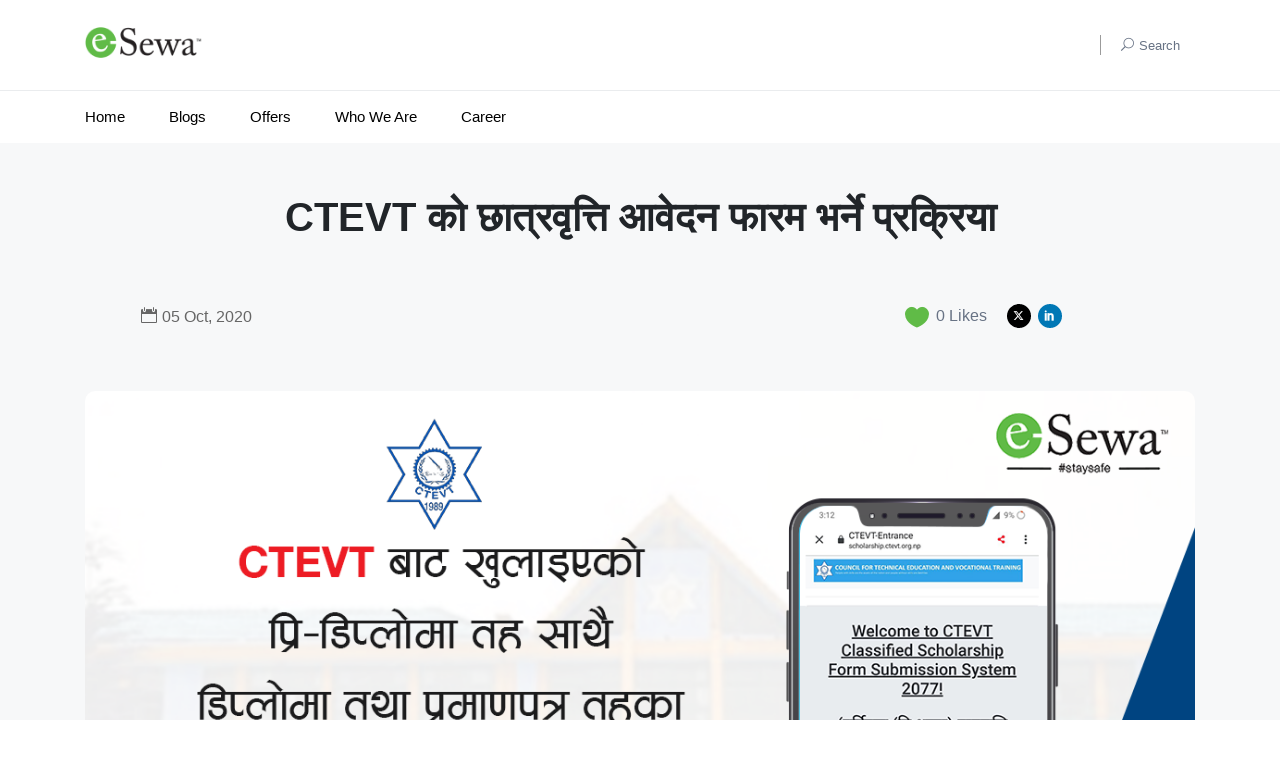

--- FILE ---
content_type: text/html; charset=UTF-8
request_url: https://blog.esewa.com.np/ctevt-%E0%A4%95%E0%A5%8B-%E0%A4%9B%E0%A4%BE%E0%A4%A4%E0%A5%8D%E0%A4%B0%E0%A4%B5%E0%A5%83%E0%A4%A4%E0%A5%8D%E0%A4%A4%E0%A4%BF-%E0%A4%86%E0%A4%B5%E0%A5%87%E0%A4%A6%E0%A4%A8-%E0%A4%AB%E0%A4%BE%E0%A4%B0/
body_size: 14444
content:
<!DOCTYPE html>
<html class="no-js" lang="en">

<head>
  <meta charset="utf-8" />
  <meta http-equiv="x-ua-compatible" content="ie=edge" />
  <title>CTEVT को छात्रवृत्ति आवेदन फारम भर्ने प्रक्रिया</title>
  <meta name="description" content="Esewa, Esewa Nepal, Esewa Blog, Esewa Offer" />
  <meta name="keywords" content="Esewa, Esewa Nepal, Esewa Blog, Esewa Offer" />
  <meta name="robots" content="index, follow" />
  <meta name="viewport" content="width=device-width, initial-scale=1" />
  <link rel="canonical" href="https://blog.esewa.com.np/ctevt-%E0%A4%95%E0%A5%8B-%E0%A4%9B%E0%A4%BE%E0%A4%A4%E0%A5%8D%E0%A4%B0%E0%A4%B5%E0%A5%83%E0%A4%A4%E0%A5%8D%E0%A4%A4%E0%A4%BF-%E0%A4%86%E0%A4%B5%E0%A5%87%E0%A4%A6%E0%A4%A8-%E0%A4%AB%E0%A4%BE%E0%A4%B0" />
   <link rel="icon" type="image/png" sizes="16x16" href="https://blog.esewa.com.np/assets/backend/images/esewa_favicon.png">

  <meta property="og:type" content="website" />
  <meta property="og:title" content="CTEVT को छात्रवृत्ति आवेदन फारम भर्ने प्रक्रिया" />
  <meta property="og:description" content="Esewa, Esewa Nepal, Esewa Blog, Esewa Offer" />
  <meta property="og:image" content="https://blog.esewa.com.np/storage/images/blogs/ctevt-blog.png" />
  <meta property="og:url" content="https://blog.esewa.com.np/ctevt-%E0%A4%95%E0%A5%8B-%E0%A4%9B%E0%A4%BE%E0%A4%A4%E0%A5%8D%E0%A4%B0%E0%A4%B5%E0%A5%83%E0%A4%A4%E0%A5%8D%E0%A4%A4%E0%A4%BF-%E0%A4%86%E0%A4%B5%E0%A5%87%E0%A4%A6%E0%A4%A8-%E0%A4%AB%E0%A4%BE%E0%A4%B0" />
  <meta property="og:site_name" content="Esewa" />
  <meta name="twitter:card" content="summary_large_image">
<meta name="twitter:title" content="CTEVT को छात्रवृत्ति आवेदन फारम भर्ने प्रक्रिया">
<meta name="twitter:description" content="Esewa, Esewa Nepal, Esewa Blog, Esewa Offer">
<meta name="twitter:image" content="https://blog.esewa.com.np/storage/images/blogs/ctevt-blog.png">
<link rel="stylesheet" href="https://cdnjs.cloudflare.com/ajax/libs/font-awesome/6.4.2/css/all.min.css">

  <!-- <link
    rel="shortcut icon"
    type="image/x-icon"
    href="https://blog.esewa.com.np/assets/frontend/assets/imgs/logos/eSewa-header.webp" /> -->
  <!-- NewsBoard CSS  -->
  <link rel="stylesheet" href="https://blog.esewa.com.np/assets/frontend/assets/css/style.css" />
  <link rel="stylesheet" href="https://blog.esewa.com.np/assets/frontend/assets/css/widgets.css" />
  <link href="https://blog.esewa.com.np/assets/backend/css/toastr.min.css" rel="stylesheet">
  <link rel="stylesheet" href="https://blog.esewa.com.np/assets/frontend/assets/css/responsive.css" />
  <link href="https://cdn.jsdelivr.net/npm/bootstrap@5.0.2/dist/css/bootstrap.min.css" rel="stylesheet" integrity="sha384-EVSTQN3/azprG1Anm3QDgpJLIm9Nao0Yz1ztcQTwFspd3yD65VohhpuuCOmLASjC" crossorigin="anonymous">

   <!--Template style -->

  <style>
     .view-all-btn {
      padding: 6px 30px;
      font-size: 16px;
      background-color: #fff;
      border: 1px solid #60bb47;
      border-radius: 10px;
      color:#60bb47;
      cursor: pointer;
      transition: background-color 0.3s ease, color 0.3s ease,
        transform 0.3s ease;
    }

    .view-all-btn a {
      text-decoration: none;
      color: #60bb47;
      display: inline-block;
      transition: color 0.3s ease;
    }

    .view-all-btn:hover {
      background-color: #60bb47;
      color:#fff;
      transform: scale(1.1);
    }

    .view-all-btn:hover a {
      color: #fff;
    }

    .store-logo {
      max-height: 60px;
      width: auto;
    }

    @media (min-width: 1200px) {
      .container-stories {
        max-width: 1110px;
      }
    }

    /* Base Styles */
    .custom-menu {
    list-style: none;
    padding: 0;
    margin: 0;
    display: inline-block;
    }

    /* General Menu Item Styling */
    .custom-menu-item,
    .custom-dropdown-item,
    .custom-sub-dropdown-item {
    position: relative;
    /* padding-left:8px; */
    display: block;
    }

    /* General Menu Links */
    .custom-menu-link,
    .custom-dropdown-link,
    .custom-sub-dropdown-link {
    display: block;
    color: #000;
    text-decoration: none;
    padding: 10px 20px;
    transition: background 0.3s ease;
    background: white;
    }

    /* Hover Effect for All Links */
    .custom-menu-link:hover,
    .custom-dropdown-link:hover,
    .custom-sub-dropdown-link:hover {
    color: #60bb47;
    }

    /* General Dropdown Styling */
    .custom-dropdown,
    .custom-sub-dropdown {
    position: absolute;
    left: 0;
    top: 100%;
    background: white;
    padding: 0 20px;
    list-style: none;
    min-width: 180px;
    box-shadow: 0px 2px 5px rgba(0, 0, 0, 0.2);
    z-index: 100;

    /* Smooth transition */
    opacity: 0;
    visibility: hidden;
    transform: translateY(10px);
    transition: opacity 0.3s ease, transform 0.3s ease, visibility 0.3s ease;
    }

    /* Position Submenus Properly */
    .custom-sub-dropdown {
        top: 0;
        left: 100%;
    }

    /* Show Dropdowns on Hover with Smooth Effect */
    .custom-menu-item:hover > .custom-dropdown,
    .custom-dropdown-item:hover > .custom-sub-dropdown,
    .custom-sub-dropdown-item:hover > .custom-sub-dropdown {
        display: block;
        opacity: 1;
        visibility: visible;
        transform: translateY(0);
    }

  </style>
      <style>
        .entry-main-content img{
            margin: 15px 0;
            display: block;
            width: auto;
            height: auto !important;
        }

        .entry-main-content {
            line-height: 32px;
        }


        .store-logo {
            max-height: 60px;
            width: auto;
        }

        #heartButton i {
            /* height:50px !important;
                                                                              width:50px !important; */
            font-size: 24px !important;
            /* Controls icon size */
            line-height: 50px;
            /* Helps with vertical alignment */
            text-align: center;
            color: #60bb47;
            /* Centers it if needed */
        }

        .view-all-btn {
            padding: 6px 30px;
            font-size: 16px;
            background-color: #fff;
            border: 1px solid #60bb47;
            border-radius: 10px;
            cursor: pointer;
            transition: background-color 0.3s ease, color 0.3s ease,
                transform 0.3s ease;
        }

        .view-all-btn a {
            text-decoration: none;
            color: #60bb47;
            display: inline-block;
            transition: color 0.3s ease;
        }

        .view-all-btn:hover {
            background-color: #60bb47;
            transform: scale(1.1);
            color: #fff;
        }

        .view-all-btn:hover a {
            color: #fff;
        }

        .store-logo {
            max-height: 60px;
            width: auto;
        }

        @media (min-width: 1200px) {
            .container-stories {
                max-width: 1110px;
            }
        }


        /* General Styles for menu manager */
        ul {
            list-style-type: none;
            padding: 0;
            margin: 0;
        }

        /* Styles for main menu items */
        .main-menu {
            display: flex;
        }



        /* Styles for dropdowns */
        .drop-down-multilevel {
            display: none;
            position: absolute;
            background: white;
            box-shadow: 0 2px 10px rgba(0, 0, 0, 0.1);
            z-index: 1000;
            min-width: 150px;
            padding: 0 0 0 20px;
            border-radius: 2px;
        }

        /* Show child dropdowns on hover of parent */
        .main-menu>li:hover>.drop-down-multilevel {
            display: block;
            top: 100%;
            left: 0;
        }

        /* Position grandchild dropdowns */
        .drop-down-multilevel li:hover>.drop-down-multilevel {
            display: block;
            left: 100%;
            top: 20px;
        }

        /* Styles for menu items */
        .drop-down-multilevel a {
            padding: 10px 20px;
            display: block;
            text-decoration: none;
            color: #333;
        }

        /* Change color on hover */
        .drop-down-multilevel a:hover {
            color: #60bb47;
        }

        /* Optional: Add transition for smooth appearance */
        .drop-down-multilevel {
            transition: all 0.2s ease-in-out;
        }
        .text-height-custom{
            font-size:40px !important;
        }
        .ratio-box {
    background-size: cover;
    background-position: center;
    position: relative;
    width: 100%;
    padding-top: calc(100% * 7 / 12);
}

    </style>
</head>

<body>
  <div class="scroll-progress primary-bg"></div>
  <!-- Start Preloader -->
  <div class="preloader text-center">
    <div class="circle"></div>
  </div>
  <!--Offcanvas sidebar-->
  <aside id="sidebar-wrapper" class="custom-scrollbar offcanvas-sidebar">
  </aside>

  <!-- Start Header -->
  <style>
    @media (max-width:1023px) {

        html {
            scroll-behavior: smooth;
        }

        /* Mobile Menu */
        .mobile-header {
            background: #fff;
            padding: 0;
            box-shadow: 0 2px 5px rgba(0, 0, 0, 0.1);
        }

        .mobile-header .logo {
            max-height: 50px;
        }

        .mobile-menu-toggle {
            background: none;
            border: none;
            font-size: 24px;
            cursor: pointer;
        }

        /* Mobile Menu */
        .mobile-menu {
            display: none;
            background: #f9f9f9;
            padding: 20px;
            border-top: 1px solid #eee;
        }

        .mobile-menu.active {
            display: block;
        }

        .mobile-menu-list {
            list-style: none;
            padding: 0;
            margin: 0;
        }

        .mobile-menu-list li {
            margin-bottom: 10px;
            position: relative;
        }

        .mobile-menu-list li a {
            color: #333;
            text-decoration: none;
            display: block;
            padding: 8px 0;
        }

        /* Submenu Toggle Button */
        .submenu-toggle {
            cursor: pointer;
            position: absolute;
            right: 0;
            top: 50%;
            transform: translateY(-50%);
            padding: 5px;
            font-size: 14px;
            background: none;
            border: none;
        }

        .submenu-toggle i {
            transition: transform 0.3s ease;
        }

        .submenu-toggle.active i {
            transform: rotate(45deg);
        }

        /* Submenu Styling */
        .submenu {
            display: none;
            /* Hide submenus by default */
            padding-left: 10px;
            /* Indent nested submenus */
        }

        .submenu.active {
            display: block;
            /* Show submenus when active */
        }

        /* Smooth Transitions for Submenus */
        .submenu {
            max-height: 0;
            overflow: hidden;
            transition: max-height 0.3s ease;
        }

        .submenu.active {
            max-height: 500px;
            /* Adjust based on your content */
        }

        /* end mobile header css  */
    }
</style>

<header class="main-header header-style-1 font-heading">
    <div class="header-top">
        <div class="container">
            <div class="row pt-20 pb-20">
                <div class="col-md-3 col-xs-6">
                     <a href="https://blog.esewa.com.np"
              ><img
                class="logo"
                src="https://blog.esewa.com.np/assets/frontend/assets/imgs/logos/eSewa-header.webp"
                alt="esewa header logo"
                style="max-height: 50px !important"
            /></a>
                </div>
                <div class="col-md-9 col-xs-6 text-right header-top-right">
                    <button class="mobile-menu-toggle d-block d-lg-none">
                        <i class="elegant-icon icon_menu"></i>
                    </button>
                    <span class="vertical-divider mr-20 ml-20 d-none d-md-inline"></span>
                    <button class="search-icon d-none d-md-inline">
                        <span class="mr-15 text-muted font-small"><i
                                class="elegant-icon icon_search mr-5"></i>Search</span>
                    </button>
                </div>
            </div>
        </div>
    </div>
    <div class="header-sticky">
        <div class="container align-self-center position-relative">
            <div class="main-nav d-none d-lg-block float-left">
                <nav>
                    <ul class="main-menu d-none d-lg-inline font-medium" style="color:black;">
                                                                                    <li class="custom-menu-item">
                                    <a href="/"  class="custom-menu-link">Home</a>

                                                                    </li>
                                                            <li class="custom-menu-item">
                                    <a href="/blog/categories"  class="custom-menu-link">Blogs</a>

                                                                    </li>
                                                            <li class="custom-menu-item">
                                    <a href="/offer"  class="custom-menu-link">Offers</a>

                                                                    </li>
                                                            <li class="custom-menu-item">
                                    <a href="/about"  class="custom-menu-link">Who We Are</a>

                                                                    </li>
                                                            <li class="custom-menu-item">
                                    <a href="https://career.esewa.com.np/"  target="_blank"  class="custom-menu-link">Career</a>

                                                                    </li>
                                                                             
                                            </ul>
                </nav>
            </div>
            <div class="clearfix"></div>
        </div>
            </div>
</header>



<header class="mobile-header d-lg-none">
    <div class="mobile-menu">
        <nav>
            <ul class="mobile-menu-list">
                <li><a href="/">Home</a></li><li><a href="/blog/categories">Blogs</a></li><li><a href="/offer">Offers</a></li><li><a href="/about">Who We Are</a></li><li><a href="https://career.esewa.com.np/">Career</a></li>                 
                            </ul>
        </nav>
    </div>
</header>


<script>
    document.addEventListener('DOMContentLoaded', function() {
        const mobileMenuToggle = document.querySelector('.mobile-menu-toggle');
        const mobileMenu = document.querySelector('.mobile-menu');

        // Toggle Mobile Menu
        if (mobileMenuToggle && mobileMenu) {
            mobileMenuToggle.addEventListener('click', function() {
                mobileMenu.classList.toggle('active');
            });
        }

        // Toggle Submenus
        const mobileMenuList = document.querySelector('.mobile-menu-list');

        if (mobileMenuList) {
            mobileMenuList.addEventListener('click', function(event) {
                const toggle = event.target.closest('.submenu-toggle');

                if (toggle) {
                    event.preventDefault(); // Prevent default behavior
                    const parentLi = toggle.closest('li');
                    const submenu = parentLi.querySelector('.submenu');
                    const icon = toggle.querySelector('i');

                    // Toggle only the direct child submenu
                    if (submenu) {
                        submenu.classList.toggle('active');
                    }

                    // Toggle the icon between "+" and "-"
                    if (icon) {
                        icon.classList.toggle('icon_plus');
                        icon.classList.toggle('icon_minus');
                    }
                }
            });
        }
    });
</script>
  <!--Start search form-->
   <div class="main-search-form">
        <div class="container">
            <div class="pt-50 pb-50">
                <div class="row mb-20">
                    <div class="col-12 align-self-center main-search-form-cover m-auto">
                        <p class="text-center">
                            <span class="search-text-bg">Search</span>
                        </p>
                        <form action="https://blog.esewa.com.np/search" class="search-header">
                            <div class="input-group w-100">
                                <input type="text" class="form-control" id="search" name="search"
                                    placeholder="Search offers, blogs, etc." />
                                <div class="input-group-append">
                                    <button class="btn btn-search bg-white" type="submit">
                                        <i class="elegant-icon icon_search"></i>
                                    </button>
                                </div>
                            </div>
                        </form>
                    </div>
                </div>
              </div>
        </div>
    </div>
    <main class="bg-grey pb-30">
        <div class="container single-content">
            <div class="entry-header entry-header-style-1 mb-50 pt-50">
                <h1 class="entry-title mb-50 font-weight-900 text-center text-height-custom">
                    CTEVT को छात्रवृत्ति आवेदन फारम भर्ने प्रक्रिया
                </h1>
                <div class="row"
                    style="
              display: flex;
              align-items: center;
              justify-content: space-between;
              flex-wrap: wrap;
            ">
                    <!-- Left Side (Date) -->
                    <div class="col-md-8 justify-content-center justify-content-md-start" style="display: flex; align-items: center">
                        <div class="entry-meta meta-2 fs-6 color-muted">
                            <span style="margin-right: 10px"><i
                                    class="elegant-icon icon_calendar mr-5"></i>05 Oct, 2020</span>
                                                            </div>
                    </div>

                    <!-- Right Side (Social + Like Button) -->
                    <div class="col-md-4 col-12   justify-content-center justify-content-end mt-3 mt-md-0"
                        style="
                display: flex;
                align-items: center;
                justify-content: flex-end;
              ">
                                 <ul class="header-social-network list-inline mb-0"
                            style="
                  display: flex;
                  align-items: center;
                  margin: 0;
                  padding: 0;
                  list-style: none;
                ">
                            <li class="list-inline-item" style="display: flex; align-items: center; margin-right: 7px">
                                <button id="heartButton" class="btn p-0 border-0 bg-transparent"
                                    style="background: none; border: none; padding: 0"
                                    data-id="278">
                                    <i class="elegant-icon icon_heart fs-1"></i>
                                </button>
                            </li>
                            <li class="list-inline-item" style="display: flex; align-items: center; margin-right: 10px">
                                <span id="likeCount" class="fs-6" style="color: #687385"> <span
                                        id="totalLikes">0</span> Likes</span>
                            </li>
                            <li class="list-inline-item"
                                style="
                    display: flex;
                    align-items: center;
                    margin-right: 10px;
                    color: #687385;
                  ">
                            </li>
                            

                      <!-- Twitter X -->
                      <li class="list-inline-item" style="display: flex; align-items: center;">
                            <a class="social-icon x" target="_blank"
                                href="https://twitter.com/intent/tweet?url=https%3A%2F%2Fblog.esewa.com.np%2Fctevt-%25E0%25A4%2595%25E0%25A5%258B-%25E0%25A4%259B%25E0%25A4%25BE%25E0%25A4%25A4%25E0%25A5%258D%25E0%25A4%25B0%25E0%25A4%25B5%25E0%25A5%2583%25E0%25A4%25A4%25E0%25A5%258D%25E0%25A4%25A4%25E0%25A4%25BF-%25E0%25A4%2586%25E0%25A4%25B5%25E0%25A5%2587%25E0%25A4%25A6%25E0%25A4%25A8-%25E0%25A4%25AB%25E0%25A4%25BE%25E0%25A4%25B0&text=CTEVT+%E0%A4%95%E0%A5%8B+%E0%A4%9B%E0%A4%BE%E0%A4%A4%E0%A5%8D%E0%A4%B0%E0%A4%B5%E0%A5%83%E0%A4%A4%E0%A5%8D%E0%A4%A4%E0%A4%BF+%E0%A4%86%E0%A4%B5%E0%A5%87%E0%A4%A6%E0%A4%A8+%E0%A4%AB%E0%A4%BE%E0%A4%B0%E0%A4%AE+%E0%A4%AD%E0%A4%B0%E0%A5%8D%E0%A4%A8%E0%A5%87+%E0%A4%AA%E0%A5%8D%E0%A4%B0%E0%A4%95%E0%A5%8D%E0%A4%B0%E0%A4%BF%E0%A4%AF%E0%A4%BE"
                                style="text-decoration: none; background: #000; color: #fff;">
                                <i class="fa-brands fa-x-twitter"></i> <!-- X (Twitter) icon -->
                            </a>
                        </li>
                       <!-- Linked in -->
                        <li class="list-inline-item" style="display: flex; align-items: center;">
                            <a class="social-icon li" target="_blank"
                                href="https://www.linkedin.com/sharing/share-offsite/?url=https%3A%2F%2Fblog.esewa.com.np%2Fctevt-%25E0%25A4%2595%25E0%25A5%258B-%25E0%25A4%259B%25E0%25A4%25BE%25E0%25A4%25A4%25E0%25A5%258D%25E0%25A4%25B0%25E0%25A4%25B5%25E0%25A5%2583%25E0%25A4%25A4%25E0%25A5%258D%25E0%25A4%25A4%25E0%25A4%25BF-%25E0%25A4%2586%25E0%25A4%25B5%25E0%25A5%2587%25E0%25A4%25A6%25E0%25A4%25A8-%25E0%25A4%25AB%25E0%25A4%25BE%25E0%25A4%25B0"
                                style="text-decoration: none; background: #0077B5 !important; color: #fff;">
                                <i class="elegant-icon social_linkedin"></i>
                            </a>
                        </li>
                        </ul>
                    </div>
                </div>
            </div>
            <!--end single header-->
            <figure class="image mb-30 m-auto text-center border-radius-10">
                                   <img class="border-radius-10 w-100"
                        src="https://blog.esewa.com.np/storage/images/blogs/ctevt-blog.png"
                        alt="CTEVT को छात्रवृत्ति आवेदन फारम भर्ने प्रक्रिया" />
                            </figure>
            <!--figure-->
            <article class="entry-wraper mb-50">
                <div class="entry-main-content  wow fadeIn animated pt-30" style="word-break: break-word !important;">
                    <span style="font-weight: 400;">CTEVT </span><span style="font-weight: 400;">बाट विभिन्न पाठ्यक्रम लिइ आफुलाई शिपमुलक बनाउनुहोस् र विभिन्न रोजगारीका अवसरका लागि आफुलाई सक्षम बनाउनुहोस् ।</span>

<span style="font-weight: 400;">CTEVT </span><span style="font-weight: 400;">बाट खुलाइएको प्रि–डिप्लोमा तह साथै डिप्लोमा तथा प्रमाणपत्र तहका <a href="https://bit.ly/CTEVTScholarshipform">छात्रवृत्ति आवेदनको फारम</a> शुल्क इसेवाबाट अनलाइन बुझाउनुहोस् । आवेदन फारम भर्नु भएको छैन भने आजै भर्नुहोस् । फारम भर्ने अन्तिम मिति असोज २९ , २०७७ सम्म । फारम भरी शुल्क बुझाउनका लागि निम्न प्रक्रिया अप्नाउनुहोस्:</span>

<span style="font-weight: 400;">१) सर्वप्रथम </span><a href="http://ctevt.org.np/"><span style="font-weight: 400;">ctevt.org.np</span></a> <span style="font-weight: 400;">मा जानुहोस् ।</span>

<span style="font-weight: 400;">२) यहाँ </span><span style="font-weight: 400;">Quick links - Online form for classified scholarship </span><span style="font-weight: 400;">भन्नेमा क्लिक गर्नुहोस् ।</span>

<span style="font-weight: 400;">अथवा</span>

<span style="font-weight: 400;">१) </span><a href="https://scholarship.ctevt.org.np"><span style="font-weight: 400;">https://scholarship.ctevt.org.np</span></a> <span style="font-weight: 400;">मा जानुहोस् ।</span>

<span style="font-weight: 400;">२) आफुले कुनको लागि आवेदन फारम भर्दै हुनुहुन्छ </span><b>Diploma/ PCL - Classified</b><span style="font-weight: 400;">  (</span><span style="font-weight: 400;">डिप्लोमा तथा प्रमाणपत्र तह</span> <span style="font-weight: 400;">आवेदन फारम</span><span style="font-weight: 400;">, </span><span style="font-weight: 400;">दस्तुर रु</span><span style="font-weight: 400;">.</span><span style="font-weight: 400;"> ६००</span><span style="font-weight: 400;">) </span><span style="font-weight: 400;">वा</span> <b>Pre-Diploma (TSLC) – Classified</b><span style="font-weight: 400;"> (</span><span style="font-weight: 400;">प्रि–डिप्लोमा तह</span> <span style="font-weight: 400;">आवेदन फारम</span><span style="font-weight: 400;">, </span><span style="font-weight: 400;">दस्तुर रु</span><span style="font-weight: 400;">.</span><span style="font-weight: 400;"> ३००</span><span style="font-weight: 400;">)  </span><span style="font-weight: 400;">छान्नुहोस् ।</span> <span style="font-weight: 400;">र </span><span style="font-weight: 400;">New User </span><span style="font-weight: 400;">मा क्लिक गर्नुहोस् ।</span>

<span style="font-weight: 400;">३) अब परिक्षार्थीको नाम</span><span style="font-weight: 400;">, </span><span style="font-weight: 400;">थर र मोबाईल नम्बर भर्नुहोस् र </span><span style="font-weight: 400;">Proceed to Payment </span><span style="font-weight: 400;">मा क्लिक गर्नुहोस् ।</span>

<span style="font-weight: 400;">४) </span><span style="font-weight: 400;">Pay now </span><span style="font-weight: 400;">मा क्लिक गर्नुहोस् र इसेवा छान्नुहोस् र </span><span style="font-weight: 400;">Proceed </span><span style="font-weight: 400;">मा क्लिक गर्नुहोस् ।</span>

<span style="font-weight: 400;">इसेवा </span><span style="font-weight: 400;">ID </span><span style="font-weight: 400;">र वेब पास्वोर्ड भरी लग इन गर्नुहोस् र </span><span style="font-weight: 400;">Continue payment </span><span style="font-weight: 400;">मा क्लिक गरी</span><span style="font-weight: 400;">, Confirm </span><span style="font-weight: 400;">मा क्लिक गर्नुहोस् ।</span>

<span style="font-weight: 400;">यति गरे पछि भुक्तानी हुनेछ र तपाईंले </span><span style="font-weight: 400;">"Congratulations! Your payment has been verified and you have successfully logged in!"  </span><span style="font-weight: 400;">भनेर मेसेज प्राप्त गर्नुहुनेछ ।</span>

<span style="font-weight: 400;">५) यति गरेपछि </span><span style="font-weight: 400;">CTEVT </span><span style="font-weight: 400;">मा लग इन गर्नका लागि नयाँ पास्वोर्ड बनाउनुहोस् ।</span>

<span style="font-weight: 400;">यति गरे पछि लग इन हुनुहुनेछ । अब आवेदन फारम ३ भागमा विभाजित गरिएको छ । १</span><span style="font-weight: 400;">.</span><span style="font-weight: 400;"> व्यक्तिगत विवरण २</span><span style="font-weight: 400;">.</span><span style="font-weight: 400;"> आवेदन विवरण ३</span><span style="font-weight: 400;">.</span><span style="font-weight: 400;"> इच्क्षाइएको शिक्षालयको विवरण ।</span>
<h3><strong>१. </strong><b>व्यक्तिगत विवरण</b></h3>
<span style="font-weight: 400;">- </span><span style="font-weight: 400;">अब आफ्नो व्यक्तिगत विवरण (पुरा नाम थर</span><span style="font-weight: 400;">, </span><span style="font-weight: 400;">लिंग</span><span style="font-weight: 400;">, </span><span style="font-weight: 400;">जन्म मिति</span><span style="font-weight: 400;">, </span><span style="font-weight: 400;">बुवा/आमाको नाम</span><span style="font-weight: 400;">, </span><span style="font-weight: 400;">आफ्नो सम्पर्क नम्बर</span><span style="font-weight: 400;">, </span><span style="font-weight: 400;">इमेल</span><span style="font-weight: 400;">, </span><span style="font-weight: 400;">धर्म</span><span style="font-weight: 400;">, </span><span style="font-weight: 400;">र जाति</span><span style="font-weight: 400;">)</span><span style="font-weight: 400;"> भर्नुहोस् ।</span>

<span style="font-weight: 400;">- </span><span style="font-weight: 400;">आफ्नो फोटो (</span><span style="font-weight: 400;">JPEG </span><span style="font-weight: 400;">मात्रै</span><span style="font-weight: 400;">,</span><span style="font-weight: 400;"> ३५</span><span style="font-weight: 400;"> mm x </span><span style="font-weight: 400;">४५</span><span style="font-weight: 400;"> mm </span><span style="font-weight: 400;">को र ८ </span><span style="font-weight: 400;">KB </span><span style="font-weight: 400;">भन्दा नघटाइ र ५० </span><span style="font-weight: 400;">KB </span><span style="font-weight: 400;">भन्दा बढी नभइ राख्नुहोस् । साथै आफ्नो हस्ताक्षर स्क्यान गरी</span><span style="font-weight: 400;"> (JPEG </span><span style="font-weight: 400;">मात्रै र ३ </span><span style="font-weight: 400;">KB </span><span style="font-weight: 400;">भन्दा नघटाइ र २० </span><span style="font-weight: 400;">KB </span><span style="font-weight: 400;">भन्दा बढी नभइ राख्नुहोस् ।</span>

<span style="font-weight: 400;">- </span><span style="font-weight: 400;">अब आफ्नो स्थायी र आस्थायी ठेगाना भर्नुहोस् । प्रदेश</span><span style="font-weight: 400;">, </span><span style="font-weight: 400;">जिल्ला</span><span style="font-weight: 400;">, </span><span style="font-weight: 400;">नगरपालिका वा गाउँपालिका</span><span style="font-weight: 400;">, </span><span style="font-weight: 400;">टोल</span><span style="font-weight: 400;">, </span><span style="font-weight: 400;">र वडा नं भर्नुहोस् र </span><span style="font-weight: 400;">Continue </span><span style="font-weight: 400;">मा क्लिक गर्नुहोस् ।</span>
<h3><strong>२. </strong><b>आवेदन विवरण</b></h3>
<span style="font-weight: 400;">- </span><span style="font-weight: 400;">अब वर्गिगित कोटामा फारम भर्दै हुनुहुन्छ भने लक्षित वर्ग समुहमा</span> <span style="font-weight: 400;">आफुलाई मिल्ने विकल्प छानी सोही अनुरुप कागजपत्र राख्नुहोस् । सो कागजपत्र भने</span><span style="font-weight: 400;"> (JPEG </span><span style="font-weight: 400;">मात्रै र </span><span style="font-weight: 400;">80 KB </span><span style="font-weight: 400;">भन्दा नघटाइ र </span><span style="font-weight: 400;">300</span> <span style="font-weight: 400;">KB </span><span style="font-weight: 400;">भन्दा बढी नभइ</span><span style="font-weight: 400;">)</span><span style="font-weight: 400;"> राख्नुहोस् ।</span>

<span style="font-weight: 400;">- </span><span style="font-weight: 400;">अब अन्य कागजपत्र जस्तै नागरिता</span><span style="font-weight: 400;">, </span><span style="font-weight: 400;">नाबालिक वा जन्मदर्ता प्रमाणपत्र र नेपालको सामुदायिक</span> <span style="font-weight: 400;">/ सरकारी विद्यालयबाट अध्ययन गरेको सिफारिस पत्र</span><span style="font-weight: 400;"> (JPEG </span><span style="font-weight: 400;">मात्रै र </span><span style="font-weight: 400;">80 KB </span><span style="font-weight: 400;">भन्दा नघटाइ र </span><span style="font-weight: 400;">300</span> <span style="font-weight: 400;">KB </span><span style="font-weight: 400;">भन्दा बढी नभइ</span><span style="font-weight: 400;">)</span><span style="font-weight: 400;"> राख्नुहोस् ।</span>

<span style="font-weight: 400;">- </span><span style="font-weight: 400;">अब शैक्षिक विवरण भर्नुहोस् । </span><span style="font-weight: 400;">SEE/SLC </span><span style="font-weight: 400;">वा </span><span style="font-weight: 400;">Pre- Diploma (TSLC) </span><span style="font-weight: 400;">बाट एउटा आफुलाई उपयुक्त अप्सन छानी विवरण भर्नुहोस् ।</span>

<span style="font-weight: 400;"> </span> <span style="font-weight: 400;"> -</span><span style="font-weight: 400;"> यहाँ विद्यालयको नाम</span><span style="font-weight: 400;">, </span><span style="font-weight: 400;">ठेगाना</span><span style="font-weight: 400;">, </span><span style="font-weight: 400;">प्रकारमा सरकारी </span><span style="font-weight: 400;">Community </span><span style="font-weight: 400;">छानी</span><span style="font-weight: 400;">, </span><span style="font-weight: 400;">कहिले पास गर्नु भएको मिति</span><span style="font-weight: 400;">, </span><span style="font-weight: 400;">सिम्बोल नं</span><span style="font-weight: 400;">, </span><span style="font-weight: 400;">डिभिजनमा </span><span style="font-weight: 400;">New Grading System </span><span style="font-weight: 400;">छानी</span><span style="font-weight: 400;">, </span><span style="font-weight: 400;">सो पढाइमा प्राप्त गर्नु भएको </span><span style="font-weight: 400;">GPA </span><span style="font-weight: 400;">वा </span><span style="font-weight: 400;">SLC % </span><span style="font-weight: 400;">साथै कक्षा ८ को </span><span style="font-weight: 400;">GPA </span><span style="font-weight: 400;">वा % राखी</span><span style="font-weight: 400;">, SEE </span><span style="font-weight: 400;">वा </span><span style="font-weight: 400;">SLC Gradesheet </span><span style="font-weight: 400;">वा </span><span style="font-weight: 400;">Marksheet </span><span style="font-weight: 400;">र </span><span style="font-weight: 400;">Character certificate  </span><span style="font-weight: 400;">को फोटो राख्नुहोस् । साथै कक्षा ८ को</span><span style="font-weight: 400;"> Marksheet </span><span style="font-weight: 400;">वा</span><span style="font-weight: 400;"> Gradesheet </span><span style="font-weight: 400;">को फोटो राख्नुहोस् ।</span> <span style="font-weight: 400;">फोटो </span><span style="font-weight: 400;">JPEG </span><span style="font-weight: 400;">मात्रै र </span><span style="font-weight: 400;">80 KB </span><span style="font-weight: 400;">भन्दा नघटाइ र </span><span style="font-weight: 400;">300</span> <span style="font-weight: 400;">KB </span><span style="font-weight: 400;">भन्दा बढी नभइ राख्नुहोस् ।</span>

<span style="font-weight: 400;">अब </span><span style="font-weight: 400;">Continue </span><span style="font-weight: 400;">मा थिच्नुहोस् ।</span>
<h3><strong>३.</strong> <b>इच्क्षाइएको शिक्षालयको विवरण</b></h3>
<span style="font-weight: 400;">-</span><span style="font-weight: 400;">अब अध्ययन गर्ने कार्यक्रम र शिक्षालयको प्राथमिकिकरणको विवरण भर्नुहोस् ।</span>

<span style="font-weight: 400;">        </span> <span style="font-weight: 400;">-</span><span style="font-weight: 400;"> अध्ययन गर्न चाहेको प्रदेश</span><span style="font-weight: 400;">, </span><span style="font-weight: 400;">अध्ययन गर्न चाहेको कार्यक्रम र शिक्षालयको प्राथमिकिकरण गर्नुहोस् र </span><span style="font-weight: 400;">Continue </span><span style="font-weight: 400;">मा थिच्नुहोस् । </span>

<span style="font-weight: 400;">- </span><span style="font-weight: 400;">अब सबै विवरण सही छ भन्ने यकिन गरी </span><span style="font-weight: 400;">Submit </span><span style="font-weight: 400;">मा थिच्नुहोस् र कबुलियतनामा पढी सही चिन्ह लगाइ </span><span style="font-weight: 400;">Accept </span><span style="font-weight: 400;">मा थिच्नुहोस् ।</span>

<span style="font-weight: 400;">यति गरिसकेपछी तपाईंको फारम </span><span style="font-weight: 400;">CTEVT </span><span style="font-weight: 400;">मा जानेछ । अब आफ्नो </span><span style="font-weight: 400;">Admit Card </span><span style="font-weight: 400;">प्रिन्ट गर्नुहोस् । </span><span style="font-weight: 400;">Admit Card </span><span style="font-weight: 400;">भने भर्ना हुने समयमा आवश्यक छ ।</span>

<span style="font-weight: 400;"> </span>

<strong>के तपाईंको मोबाईलमा इसेवा एप छैन ? आजै डाउनलोड गर्नुहोस्: <a href="https://bit.ly/eSewa_App">bit.ly/eSewa_App</a></strong>

<strong>हाम्रा सबै प्रकारका अफर र योजनाका बारेमा हामी सामाजिक संजालहरूमा नियमित पोस्ट गर्ने गर्दछौँ। कुनैपनि अपडेटहरु नछुटाउन हामीलाई <a href="https://www.facebook.com/esewa/"><i>Facebook</i></a><i>, </i><a href="https://www.instagram.com/esewa_official/?hl=en"><i>Instagram</i></a><i>, </i><a href="https://twitter.com/eSewaNepal"><i>Twitter</i></a><i>, </i>र <a href="https://bit.ly/eSewaViberCommunity2"><i>Viber</i></a><i> Community </i>मा<i> follow </i>गर्नुहोस्।</strong>
                </div>

                <!--related posts-->
                                    <div class="related-posts pt-30">
                        <div class="post-module-3">
                            <div class="widget-header-2 position-relative mb-30">
                                <h5 class="mt-5 mb-30">Related posts</h5>
                            </div>
                            <div class="loop-list loop-list-style-1">
                                                                    <article class="hover-up-2 transition-normal wow fadeInUp animated">
                                        <a href="https://blog.esewa.com.np/loan-against-reliable-nepal-life-insurance-policy">
                                            <div class="row mb-40 list-style-2">
                                                <div class="col-md-4">
                                                    <div class="post-thumb position-relative border-radius-5">
                                                        <div class="img-hover-slide border-radius-5 position-relative ratio-box"
                                                            style="background-image: url('https://blog.esewa.com.np/storage/images/blogs/small/69808e729f5bc_1770032754.png');">
                                                        </div>
                                                    </div>
                                                </div>
                                                <div class="col-md-8 align-self-center">
                                                    <div class="post-content">
                                                        <div class="entry-meta meta-0 font-small mb-10">
                                                            <span class="post-cat text-primary">General</span>
                                                        </div>
                                                        <h5 class="post-title font-weight-900 mb-20">
                                                            Loan Against Reliable Nepal Life Insurance Policy via eSewa
                                                        </h5>
                                                        <div class="entry-meta meta-1 float-left font-x-small text-uppercase">
                                                            <span class="post-on"><i
                                                                class="elegant-icon icon_calendar mr-5"></i>
                                                                02 Feb, 2026
                                                            </span>
                                                        </div>
                                                    </div>
                                                </div>
                                            </div>
                                        </a>
                                    </article>
                                                                    <article class="hover-up-2 transition-normal wow fadeInUp animated">
                                        <a href="https://blog.esewa.com.np/reliable-nepal-life-insurance-terms-and-conditions">
                                            <div class="row mb-40 list-style-2">
                                                <div class="col-md-4">
                                                    <div class="post-thumb position-relative border-radius-5">
                                                        <div class="img-hover-slide border-radius-5 position-relative ratio-box"
                                                            style="background-image: url('https://blog.esewa.com.np/storage/images/blogs/small/69808c8478ab7_1770032260.png');">
                                                        </div>
                                                    </div>
                                                </div>
                                                <div class="col-md-8 align-self-center">
                                                    <div class="post-content">
                                                        <div class="entry-meta meta-0 font-small mb-10">
                                                            <span class="post-cat text-primary">General</span>
                                                        </div>
                                                        <h5 class="post-title font-weight-900 mb-20">
                                                            Reliable Nepal Life Insurance - Terms and Conditions of Loan on Policy
                                                        </h5>
                                                        <div class="entry-meta meta-1 float-left font-x-small text-uppercase">
                                                            <span class="post-on"><i
                                                                class="elegant-icon icon_calendar mr-5"></i>
                                                                02 Feb, 2026
                                                            </span>
                                                        </div>
                                                    </div>
                                                </div>
                                            </div>
                                        </a>
                                    </article>
                                                                    <article class="hover-up-2 transition-normal wow fadeInUp animated">
                                        <a href="https://blog.esewa.com.np/esewa-17th-anniversary">
                                            <div class="row mb-40 list-style-2">
                                                <div class="col-md-4">
                                                    <div class="post-thumb position-relative border-radius-5">
                                                        <div class="img-hover-slide border-radius-5 position-relative ratio-box"
                                                            style="background-image: url('https://blog.esewa.com.np/storage/images/blogs/small/697591fa7ad03_1769312762.png');">
                                                        </div>
                                                    </div>
                                                </div>
                                                <div class="col-md-8 align-self-center">
                                                    <div class="post-content">
                                                        <div class="entry-meta meta-0 font-small mb-10">
                                                            <span class="post-cat text-primary">General</span>
                                                        </div>
                                                        <h5 class="post-title font-weight-900 mb-20">
                                                            17 years of सबै. सधैं. सँगै: eSewa celebrates it’s 17th Anniversary
                                                        </h5>
                                                        <div class="entry-meta meta-1 float-left font-x-small text-uppercase">
                                                            <span class="post-on"><i
                                                                class="elegant-icon icon_calendar mr-5"></i>
                                                                25 Jan, 2026
                                                            </span>
                                                        </div>
                                                    </div>
                                                </div>
                                            </div>
                                        </a>
                                    </article>
                                                            </div>
                        </div>
                    </div>
                            </article>
        </div>
        <!--container-->
    </main>
    <!-- End Main content -->
    <!--site-bottom-->
    <div class="site-bottom pt-50 pb-50">
        <div class="container">
            <div
        class="sidebar-widget widget-latest-posts  mt-20 wow fadeInUp animated">
        <div class="widget-header-2 position-relative mb-20">
          <h5 class="mt-5 mb-30">Categories</h5>
        </div>
        <div class="carausel-3-columns">
          <!-- Item 1 -->
                        <div
            class="carausel-3-columns-item d-flex bg-grey has-border pt-10 pb-10 hover-up-2 transition-normal border-radius-5"
            style="
                height: 80px !important;
                display: flex;
                align-items: center;
                justify-content: flex-start;
                padding-left: 10px;
                padding-right: 10px;
              ">
            <!-- Image Wrapper -->
            <div
              class="post-thumb post-thumb-40 d-flex mr-15 ml-10 border-radius-5 img-hover-scale overflow-hidden"
              style="
                  display: flex;
                  align-items: center;
                  justify-content: center;
                ">
              <a class="color-white" href="https://blog.esewa.com.np/blog/categories?Technology%20and%20Innovation">
               <img src="https://blog.esewa.com.np/storage/images/blog_category/small/68b6d4730546e_1756812403.png"
     alt="Technology and Innovation"
     style="max-height: 60px; width: auto" />
              </a>
            </div>

            <!-- Text Content -->
            <div
              class="post-content media-body"
              style="
                  display: flex;
                  align-items: center;
                  justify-content: center;
                  flex-grow: 1;
                ">
              <h6 style="margin: 0">
                <a href="https://blog.esewa.com.np/blog/categories?category=Technology and Innovation">Technology and Innovation</a>
              </h6>
            </div>
          </div>
                        <div
            class="carausel-3-columns-item d-flex bg-grey has-border pt-10 pb-10 hover-up-2 transition-normal border-radius-5"
            style="
                height: 80px !important;
                display: flex;
                align-items: center;
                justify-content: flex-start;
                padding-left: 10px;
                padding-right: 10px;
              ">
            <!-- Image Wrapper -->
            <div
              class="post-thumb post-thumb-40 d-flex mr-15 ml-10 border-radius-5 img-hover-scale overflow-hidden"
              style="
                  display: flex;
                  align-items: center;
                  justify-content: center;
                ">
              <a class="color-white" href="https://blog.esewa.com.np/blog/categories?Cyber%20Security%20Tips">
               <img src="https://blog.esewa.com.np/storage/images/blog_category/small/68b6d660a2756_1756812896.png"
     alt="Cyber Security Tips"
     style="max-height: 60px; width: auto" />
              </a>
            </div>

            <!-- Text Content -->
            <div
              class="post-content media-body"
              style="
                  display: flex;
                  align-items: center;
                  justify-content: center;
                  flex-grow: 1;
                ">
              <h6 style="margin: 0">
                <a href="https://blog.esewa.com.np/blog/categories?category=Cyber Security Tips">Cyber Security Tips</a>
              </h6>
            </div>
          </div>
                        <div
            class="carausel-3-columns-item d-flex bg-grey has-border pt-10 pb-10 hover-up-2 transition-normal border-radius-5"
            style="
                height: 80px !important;
                display: flex;
                align-items: center;
                justify-content: flex-start;
                padding-left: 10px;
                padding-right: 10px;
              ">
            <!-- Image Wrapper -->
            <div
              class="post-thumb post-thumb-40 d-flex mr-15 ml-10 border-radius-5 img-hover-scale overflow-hidden"
              style="
                  display: flex;
                  align-items: center;
                  justify-content: center;
                ">
              <a class="color-white" href="https://blog.esewa.com.np/blog/categories?Finance">
               <img src="https://blog.esewa.com.np/storage/images/blog_category/small/68b6d496707ea_1756812438.png"
     alt="Finance"
     style="max-height: 60px; width: auto" />
              </a>
            </div>

            <!-- Text Content -->
            <div
              class="post-content media-body"
              style="
                  display: flex;
                  align-items: center;
                  justify-content: center;
                  flex-grow: 1;
                ">
              <h6 style="margin: 0">
                <a href="https://blog.esewa.com.np/blog/categories?category=Finance">Finance</a>
              </h6>
            </div>
          </div>
                        <div
            class="carausel-3-columns-item d-flex bg-grey has-border pt-10 pb-10 hover-up-2 transition-normal border-radius-5"
            style="
                height: 80px !important;
                display: flex;
                align-items: center;
                justify-content: flex-start;
                padding-left: 10px;
                padding-right: 10px;
              ">
            <!-- Image Wrapper -->
            <div
              class="post-thumb post-thumb-40 d-flex mr-15 ml-10 border-radius-5 img-hover-scale overflow-hidden"
              style="
                  display: flex;
                  align-items: center;
                  justify-content: center;
                ">
              <a class="color-white" href="https://blog.esewa.com.np/blog/categories?How-To%20Guides">
               <img src="https://blog.esewa.com.np/storage/images/blog_category/small/68b6d4a494771_1756812452.png"
     alt="How-To Guides"
     style="max-height: 60px; width: auto" />
              </a>
            </div>

            <!-- Text Content -->
            <div
              class="post-content media-body"
              style="
                  display: flex;
                  align-items: center;
                  justify-content: center;
                  flex-grow: 1;
                ">
              <h6 style="margin: 0">
                <a href="https://blog.esewa.com.np/blog/categories?category=How-To Guides">How-To Guides</a>
              </h6>
            </div>
          </div>
                        <div
            class="carausel-3-columns-item d-flex bg-grey has-border pt-10 pb-10 hover-up-2 transition-normal border-radius-5"
            style="
                height: 80px !important;
                display: flex;
                align-items: center;
                justify-content: flex-start;
                padding-left: 10px;
                padding-right: 10px;
              ">
            <!-- Image Wrapper -->
            <div
              class="post-thumb post-thumb-40 d-flex mr-15 ml-10 border-radius-5 img-hover-scale overflow-hidden"
              style="
                  display: flex;
                  align-items: center;
                  justify-content: center;
                ">
              <a class="color-white" href="https://blog.esewa.com.np/blog/categories?Community%20and%20Events">
               <img src="https://blog.esewa.com.np/storage/images/blog_category/small/68b6d4b3d8dd4_1756812467.png"
     alt="Community and Events"
     style="max-height: 60px; width: auto" />
              </a>
            </div>

            <!-- Text Content -->
            <div
              class="post-content media-body"
              style="
                  display: flex;
                  align-items: center;
                  justify-content: center;
                  flex-grow: 1;
                ">
              <h6 style="margin: 0">
                <a href="https://blog.esewa.com.np/blog/categories?category=Community and Events">Community and Events</a>
              </h6>
            </div>
          </div>
                        <div
            class="carausel-3-columns-item d-flex bg-grey has-border pt-10 pb-10 hover-up-2 transition-normal border-radius-5"
            style="
                height: 80px !important;
                display: flex;
                align-items: center;
                justify-content: flex-start;
                padding-left: 10px;
                padding-right: 10px;
              ">
            <!-- Image Wrapper -->
            <div
              class="post-thumb post-thumb-40 d-flex mr-15 ml-10 border-radius-5 img-hover-scale overflow-hidden"
              style="
                  display: flex;
                  align-items: center;
                  justify-content: center;
                ">
              <a class="color-white" href="https://blog.esewa.com.np/blog/categories?General">
               <img src="https://blog.esewa.com.np/storage/images/blog_category/small/68b6d6e0a36b9_1756813024.png"
     alt="General"
     style="max-height: 60px; width: auto" />
              </a>
            </div>

            <!-- Text Content -->
            <div
              class="post-content media-body"
              style="
                  display: flex;
                  align-items: center;
                  justify-content: center;
                  flex-grow: 1;
                ">
              <h6 style="margin: 0">
                <a href="https://blog.esewa.com.np/blog/categories?category=General">General</a>
              </h6>
            </div>
          </div>
                      <!-- Add more items as needed -->
        </div>
      </div>
              </div>
        <!--container-->
    </div>
    <!--end site-bottom-->
    <!-- Footer Start-->
  <!--end site-bottom-->
  <!-- Footer Start-->
<footer class="pt-50 pb-20 text-white" style="background-color: black;">
    <div class="container">
      <div class="row offer-about">
        <div class="col-md-6">
          <div class="sidebar-widget mb-30">
            <div class="widget-header-2 position-relative mb-10">
              <h5 class="mt-5 mb-30 text-uppercase font-weight-bold">
                About Esewa
              </h5>
            </div>
            <div class="textwidget">
              <div class="logo-section mb-3">
                 <img src="https://blog.esewa.com.np/assets/frontend/assets/imgs/logos/esewa_logo.png" alt="footer esewa logo" />
              </div>
              <p style="font-size:15px;">
              eSewa is a mobile wallet that allows you to make online and offline payments to merchants, transfer funds to banks and much more.

For eg: with eSewa you can top-up your mobile, pay postpaid, landline and ADSL bills, buy bus tickets, airlines tickets and movie tickets, transfer money from one bank to another.
              </p>
              <div
                class="img-section justify-content-start d-flex align-items-center gap-1"
                style="max-height: 80px"
              >
                <a
                  href="https://apps.apple.com/np/app/esewa/id614370939"
                  target="_blank"
                  rel="noopener noreferrer"
                  class="mr-3"
                >
                  <img
                    src="https://blog.esewa.com.np/assets/frontend/assets/imgs/theme/esewa_appstore.webp"
                    alt="esewa_appstore"
                    class="img-fluid store-logo"
                  />
                </a>
                <a
                  href="https://play.google.com/store/apps/details?id=com.f1soft.esewa"
                  target="_blank"
                  rel="noopener noreferrer"
                >
                  <img
                    src="https://blog.esewa.com.np/assets/frontend/assets/imgs/theme/esewa_playstore.png"
                    alt="esewa_playstore"
                    class="img-fluid store-logo"
                  />
                </a>
              </div>
            </div>
          </div>
        </div>
        <div class="col-md-3">
          <div
            class="sidebar-widget widget_categories mb-30"
            data-wow-delay="0.1s"
          >
            <div class="widget-header-2 position-relative mb-10">
              <h5 class="mt-5 mb-30 text-uppercase font-weight-bold">
                General
              </h5>
            </div>
            <ul>
              <li class="cat-item cat-item-2">
                <a href="https://esewa.com.np" class="text-white" target="_blank">Getting Started</a>
              </li>
              <li class="cat-item cat-item-6">
                <a href="/sms-syntax" class="text-white">SMS Syntax</a>
              </li>
              <li class="cat-item cat-item-7">
                <a href="/esewa-tariffs" class="text-white">eSewa Tarrifs</a>
              </li>
              <li class="cat-item cat-item-7">
                <a href="/revision-in-transaction-limits" class="text-white">Transaction Limits</a>
              </li>
            </ul>
          </div>
        </div>
        <div class="col-md-3">
          <div
            class="sidebar-widget widget_categories mb-30"
            data-wow-delay="0.1s"
          >
            <div class="widget-header-2 position-relative mb-10">
              <h5 class="mt-5 mb-30 text-uppercase font-weight-bold">
                Company
              </h5>
            </div>
            <ul>
              <li class="cat-item cat-item-2">
                <a href="/about" class="text-white">About Us</a>
              </li>
              <li class="cat-item cat-item-4">
                <a href="https://career.esewa.com.np/" class="text-white" target="_blank">Career</a>
              </li>
              <!-- <li class="cat-item cat-item-5">
                <a href="#" class="text-white">Partner Banks</a>
              </li> -->
              <!-- <li class="cat-item cat-item-6">
                <a href="https://developer.esewa.com.np/" class="text-white">Developer's Guide</a>
              </li> -->
              <li class="cat-item cat-item-7">
                <a href="/frequently-asked-questions" class="text-white">FAQs</a>
              </li>
              <li class="cat-item cat-item-7">
                <a href="/contact-us" class="text-white">Contact Us</a>
              </li>
            </ul>
          </div>
        </div>
      </div>
    </div>
  </footer>
  <!-- Designed and Developed By <a href="https://itlagence.com/" target="_blank"> ITLAGENCE </a> -->
    <!-- End Footer -->
  <div class="dark-mark"></div>
  <!-- Vendor JS-->
  <script src="https://blog.esewa.com.np/assets/frontend/assets/js/vendor/jquery-3.6.0.min.js"></script>
  <script src="https://cdn.jsdelivr.net/npm/bootstrap@5.0.2/dist/js/bootstrap.bundle.min.js" integrity="sha384-MrcW6ZMFYlzcLA8Nl+NtUVF0sA7MsXsP1UyJoMp4YLEuNSfAP+JcXn/tWtIaxVXM" crossorigin="anonymous"></script>
  <script src="https://blog.esewa.com.np/assets/frontend/assets/js/vendor/modernizr-3.6.0.min.js"></script>
  <script src="https://cdn.jsdelivr.net/npm/@popperjs/core@2.9.2/dist/umd/popper.min.js" integrity="sha384-IQsoLXl5PILFhosVNubq5LC7Qb9DXgDA9i+tQ8Zj3iwWAwPtgFTxbJ8NT4GN1R8p" crossorigin="anonymous"></script>
  <script src="https://cdn.jsdelivr.net/npm/bootstrap@5.0.2/dist/js/bootstrap.min.js" integrity="sha384-cVKIPhGWiC2Al4u+LWgxfKTRIcfu0JTxR+EQDz/bgldoEyl4H0zUF0QKbrJ0EcQF" crossorigin="anonymous"></script>
  
  
  <script src="https://blog.esewa.com.np/assets/frontend/assets/js/vendor/jquery.slicknav.js"></script>
  <script src="https://blog.esewa.com.np/assets/frontend/assets/js/vendor/slick.min.js"></script>
  <script src="https://blog.esewa.com.np/assets/frontend/assets/js/vendor/wow.min.js"></script>
  <script src="https://blog.esewa.com.np/assets/frontend/assets/js/vendor/jquery.ticker.js"></script>
  <script src="https://blog.esewa.com.np/assets/frontend/assets/js/vendor/jquery.vticker-min.js"></script>
  <script src="https://blog.esewa.com.np/assets/frontend/assets/js/vendor/jquery.scrollUp.min.js"></script>
  <script src="https://blog.esewa.com.np/assets/frontend/assets/js/vendor/jquery.nice-select.min.js"></script>
<script src="https://blog.esewa.com.np/assets/backend/js/jqueryvalidate.min.js"></script>
<script src="https://blog.esewa.com.np/assets/backend/js/toastr.min.js"></script>
  <script src="https://blog.esewa.com.np/assets/frontend/assets/js/vendor/jquery.magnific-popup.js"></script>
  <script src="https://blog.esewa.com.np/assets/frontend/assets/js/vendor/jquery.sticky.js"></script>
  <script src="https://blog.esewa.com.np/assets/frontend/assets/js/vendor/perfect-scrollbar.js"></script>
  <script src="https://blog.esewa.com.np/assets/frontend/assets/js/vendor/waypoints.min.js"></script>
  <script src="https://blog.esewa.com.np/assets/frontend/assets/js/vendor/jquery.theia.sticky.js"></script>
  <!-- NewsBoard JS -->
  <script src="https://blog.esewa.com.np/assets/frontend/assets/js/main.js?v=1"></script>
  <script src="https://www.google.com/recaptcha/api.js"></script>
  <script>
    function enableSubmitButton() {
        document.getElementById("submitBtn").removeAttribute("disabled");
    }

    function disableSubmitButton() {
        document.getElementById("submitBtn").setAttribute("disabled", "true");
    }
</script>
  <script>
    document.addEventListener("DOMContentLoaded", function () {
      const stylesheets = [
          "https://blog.esewa.com.np/assets/frontend/assets/css/style.css",
          "https://blog.esewa.com.np/assets/frontend/assets/css/widgets.css",
          "https://blog.esewa.com.np/assets/frontend/assets/css/responsive.css",
      ];

      function addScopedStylesheet(href, parentElement) {
          const link = document.createElement("link");
          link.rel = "stylesheet";
          link.href = href;
          parentElement.appendChild(link);
      }

      const header = document.querySelector("header");
      const footer = document.querySelector("footer");

      if (header) {
          stylesheets.forEach(href => addScopedStylesheet(href, header));
      }

      if (footer) {
          stylesheets.forEach(href => addScopedStylesheet(href, footer));
      }
    });

    document.addEventListener('DOMContentLoaded', function() {
        const tables = document.querySelectorAll('.entry-main-content table');
        
        tables.forEach(function(table) {
            if (!table.parentElement.classList.contains('table-scroll-wrapper')) {
                const wrapper = document.createElement('div');
                wrapper.className = 'table-scroll-wrapper';
                
                table.parentNode.insertBefore(wrapper, table);
                wrapper.appendChild(table);
                
                // Add scroll shadow indicators
                function updateScrollShadow() {
                    const isScrollable = wrapper.scrollWidth > wrapper.clientWidth;
                    const isAtStart = wrapper.scrollLeft === 0;
                    const isAtEnd = wrapper.scrollLeft + wrapper.clientWidth >= wrapper.scrollWidth - 1;
                    
                    if (isScrollable) {
                        if (!isAtStart && !isAtEnd) {
                            wrapper.style.boxShadow = 'inset 10px 0 8px -8px rgba(0,0,0,0.15), inset -10px 0 8px -8px rgba(0,0,0,0.15)';
                        } else if (!isAtStart) {
                            wrapper.style.boxShadow = 'inset 10px 0 8px -8px rgba(0,0,0,0.15)';
                        } else if (!isAtEnd) {
                            wrapper.style.boxShadow = 'inset -10px 0 8px -8px rgba(0,0,0,0.15)';
                        }
                    }
                }
                
                wrapper.addEventListener('scroll', updateScrollShadow);
                updateScrollShadow(); // Initial check
            }
        });
    });

    </script>
      <script>
        //like unlike in blogs
        $(function() {
            $("#heartButton").click(function() {
                let blogId = $(this).data('id');
                let likedBlogs = JSON.parse(localStorage.getItem('blog_ids')) || [];
                let isLiked = likedBlogs.includes(blogId);

                // Disable the heart button
                $("#heartButton").prop("disabled", true);

                $.ajax({
                    url: 'https://blog.esewa.com.np/blog/like_count',
                    method: 'POST',
                    data: {
                        'blog_id': blogId,
                        '_token': 'StHKlxIF7BevruS0qAi5HKo6OXMc5z7ddZVO2uxB',
                        'action': isLiked ? 'unlike' : 'like'
                    },
                    success: function(response) {
                        console.log(response);
                        $("#totalLikes").html(response.total_likes);
                        //if the blog is already liked then remove it from likedBlogs
                        if (isLiked) {
                            likedBlogs = likedBlogs.filter(id => id !== blogId);
                            $(".icon_heart").css('color', '#60bb47'); // Unlike
                        } else {
                            likedBlogs.push(blogId);
                            $(".icon_heart").css('color', 'red'); // Like
                        }

                        localStorage.setItem('blog_ids', JSON.stringify(likedBlogs));
                    },
                    error: function(error) {
                        console.log(error);
                    },
                    // Re-enable the heart button after 2 seconds
                    complete: function() {
                        setTimeout(function() {
                            $("#heartButton").prop("disabled", false);
                        }, 3000); // 2 seconds delay
                    }
                });
            });

            let likedBlogs = JSON.parse(localStorage.getItem('blog_ids')) || [];
            if (likedBlogs.includes(278)) {
                $(".icon_heart").css('color', 'red');
            }
        });

    </script>
</body>

</html>


--- FILE ---
content_type: text/css
request_url: https://blog.esewa.com.np/assets/frontend/assets/css/widgets.css
body_size: 37928
content:
/*** Styling for widgets ***/
@import url("https://fonts.googleapis.com/css2?family=Nunito+Sans:ital,opsz,wght@0,6..12,200..1000;1,6..12,200..1000&family=Work+Sans:ital,wght@0,100..900;1,100..900&display=swap");

/*Widget header*/
.widget-header-1 h5,
.widget-header-2 h5 {
    font-size: 12px;
    text-transform: uppercase;
    letter-spacing: 1px;
    padding-bottom: 10px;
    position: relative;
}
.widget-header-3 h5 {
    text-transform: uppercase;
    font-size: 14px;
}

/*Widget sidebar menu*/
.sidebar-widget ul.menu li {
    padding: 5px 0;
    position: relative;
    font-size: 14px;
}
#sidebar-wrapper ul.sub-menu {
    padding: 0 !important;
    background: none;
}
.sidebar-widget ul.menu li:last-child {
    border: 0;
}

/*Tagcloud*/
.widget_tagcloud .tag-cloud-link {
    -moz-user-select: none;
    text-transform: capitalize;
    display: inline-block;
    font-size: 13px;
    font-weight: 400;
    line-height: 0;
    padding: 15px 20px;
    border-radius: 30px;
    margin: 0 5px 10px 0;
    border: 1px solid #ebebeb;
    background: #f2f3f5;
}

/*Widget about*/
.about-author-img {
    border-radius: 50%;
    width: 64px;
    height: 64px;
    box-shadow: 0 2px 4px var(--button-shadow-color-normal), 0 0 0 transparent;
}

/*Login form*/
.toggle_info {
    padding: 20px;
    background-color: #f7f7f7;
}
.login_form .panel-body,
.coupon_form .panel-body {
    border: 1px solid #e6e6e6;
    padding: 30px;
    margin-top: 30px;
}
.custome-radio .form-check-label,
.custome-checkbox .form-check-label {
    position: relative;
    cursor: pointer;
}
.custome-checkbox .form-check-label {
    position: relative;
    cursor: pointer;
    color: #687188;
    padding: 0;
    vertical-align: middle;
}
.custome-radio .form-check-input,
.custome-checkbox .form-check-input {
    display: none;
}
.custome-checkbox .form-check-label::before {
    content: "";
    border: 2px solid #ced4da;
    height: 17px;
    width: 17px;
    margin: 0px 8px 0 0;
    display: inline-block;
    vertical-align: middle;
    border-radius: 2px;
}
.custome-checkbox .form-check-label span {
    vertical-align: middle;
}
.custome-checkbox input[type="checkbox"]:checked + .form-check-label::after {
    opacity: 1;
}
.custome-checkbox input[type="checkbox"] + .form-check-label::after {
    content: "";
    width: 11px;
    position: absolute;
    top: 50%;
    left: 3px;
    opacity: 0;
    height: 6px;
    border-left: 2px solid #fff;
    border-bottom: 2px solid #fff;
    -moz-transform: translateY(-65%) rotate(-45deg);
    -webkit-transform: translateY(-65%) rotate(-45deg);
    transform: translateY(-65%) rotate(-45deg);
}
.login_footer {
    margin-bottom: 20px;
    margin-top: 5px;
    display: -ms-flexbox;
    display: flex;
    -ms-flex-align: center;
    align-items: center;
    -ms-flex-pack: justify;
    justify-content: space-between;
    width: 100%;
}
.divider-text-center {
    text-align: center;
    position: relative;
}
.divider-text-center::before {
    content: "";
    position: absolute;
    left: 0;
    top: 50%;
    right: 0;
    border-top: 1px solid #ddd;
    -moz-transform: translateY(-50%);
    -webkit-transform: translateY(-50%);
    transform: translateY(-50%);
}
.divider-text-center span {
    background-color: #fff;
    padding: 0 15px;
    position: relative;
    text-transform: uppercase;
}
.btn-login li {
    margin: 0px 5px 0;
    display: inline-block;
}
.btn-login li a {
    border-radius: 5px;
    padding: 15px 25px;
    color: #fff;
    display: block;
    line-height: 1;
    text-transform: none;
    letter-spacing: 0;
    font-size: 1rem;
}
.btn-facebook {
    background: #3b5998;
    border-color: #3b5998;
}
.btn-google {
    background: #d85040;
    border-color: #d85040;
}
.custome-checkbox input[type="checkbox"]:checked + .form-check-label::before {
    background-color: var(--color-primary);
    border-color: var(--color-primary);
}

/*Newsletter*/
.form-subcriber input.form-control {
    padding: 16px 25px;
    line-height: 24px;
    border-radius: 30px 0 0 30px;
    max-width: 300px;
    font-size: 0.875rem;
}
.form-subcriber .btn {
    font-size: 14px;
    border-radius: 0 30px 30px 0;
    padding: 0 25px;
}
input.form-control::placeholder {
    color: #9b9b9b;
}
.form-newsletter-cover {
    display: table;
    width: 100%;
}
.form-newsletter {
    display: flex;
    align-content: center;
    align-items: center;
    border: 1px solid rgb(225, 225, 225);
    padding: 0 14px;
    width: 100%;
    border-radius: 2px;
}
.form-newsletter input[type="email"] {
    border: 0;
    background: none;
    width: calc(100% - 50px);
    padding-left: 0;
    padding-right: 0;
    font-size: 14px;
}
.form-newsletter button,
.exit-reading-mode {
    background: none;
    padding: 0;
    height: 38px;
    text-decoration: none;
    border: 0;
}
.form-newsletter button .long-arrow,
button.exit-reading-mode .long-arrow {
    width: 50px;
}
button.box-shadow {
    box-shadow: 0px 0px 10px 0px rgba(0, 0, 0, 0.1);
}

/*instagram*/
.widget_instagram .insta-feed {
    padding-top: 5px;
    margin: -2px;
    display: flex;
    flex-wrap: wrap;
}
.widget_instagram .insta-feed li {
    width: 29.33%;
    margin: 5px;
}
.widget_instagram .insta-feed li img {
    width: 100%;
}

/*Entry meta*/
.entry-meta {
    line-height: 1;
    color: #666;
}
.entry-meta.meta-2 .author-img img {
    width: 22px;
    height: 22px;
    border-radius: 50%;
}
.entry-meta.meta-2 .author-name {
    text-transform: uppercase;
    font-weight: 600;
    display: inline-block;
    margin-top: 7px;
}
.entry-meta.meta-2 .create-date {
    position: relative;
}
.entry-meta.meta-2 .create-date::after {
    content: "";
    width: 1px;
    background: #999;
    height: 100%;
    position: absolute;
    left: -15px;
    top: 0;
    transform: rotate(21deg);
}
figure .post-format {
    background: #fff;
    display: block;
    width: 25px;
    height: 25px;
    text-align: center;
    line-height: 28px;
    border-radius: 2px;
}
.post-thumb-80 img {
    width: 90px;
    height: 80px;
}
.post-thumb-64 img {
    width: 64px;
    height: 64px;
    border-radius: 50%;
    -webkit-border-radius: 50%;
    -moz-border-radius: 50%;
    -ms-border-radius: 50%;
    -o-border-radius: 50%;
}
.position-left-bottom {
    position: absolute;
    bottom: 15px;
    left: 15px;
    z-index: 1;
}
.position-top-right {
    position: absolute;
    top: 15px;
    right: 15px;
    z-index: 1;
}
.entry-meta.meta-0 span {
    position: relative;
}
.entry-meta.meta-1 span {
    margin-right: 10px;
}
span.has-dot {
    position: relative;
    padding-left: 10px;
}
span.has-dot::before {
    content: "";
    width: 3px;
    height: 3px;
    background: #999;
    border-radius: 50%;
    position: absolute;
    top: 50%;
    margin-top: -1px;
    display: block;
    left: -3px;
    border-radius: 50%;
}
.post-thumb-40 img {
    width: 40px;
    height: 40px;
}
/*FEATURED*/

/*featured-slider-1*/
.featured-1 {
    padding: 80px 0;
}
.featured-1 h3 {
    font-size: 42px;
    font-weight: 900;
}
.featured-1 h2 {
    font-size: 50px;
    font-weight: 600;
    text-shadow: 2px 1px #79c86d8c;
    font-family: "Work Sans";
}
.featured-1 h2 span {
    color: var(--color-primary);
}
.tags {
    letter-spacing: 0.5px;
}

/*featured-slider-2*/
.featured-slider-2-items .post-thumb .thumb-overlay,
.featured-slider-2-items .post-thumb .thumb-overlay-ratio,
.featured-slider-3-items .post-thumb .thumb-overlay,
.featured-slider-3-items .post-thumb .thumb-overlay-ratio {
    min-height: 600px;
    background-position: center;
}
.featured-slider-2 .post-content-overlay {
    position: absolute;
    transition-duration: 0.2s;
    width: 100%;
    bottom: 80px;
    z-index: 500;
}
.featured-slider-2 .post-content-overlay .post-title {
    max-width: 50%;
}
.featured-slider-2-nav-cover {
    position: absolute;
    bottom: 80px;
    right: 0;
    width: 33%;
}
.featured-slider-2-nav .slick-current img {
    border: 3px solid rgba(255, 255, 255, 0.7);
}
.featured-slider-2 .arrow-cover {
    position: absolute;
    left: 0;
    z-index: 300;
}
.featured-slider-2 .arrow-cover i {
    color: #fff;
}

/*featured-slider-3*/
.featured-slider-3 .post-content-overlay {
    position: absolute;
    transition-duration: 0.2s;
    width: 70%;
    z-index: 500;
    left: 50%;
    top: 50%;
    transform: translateX(-50%) translateY(-50%);
    text-align: center;
}
.slider-3-arrow-cover {
    position: absolute;
    z-index: 9;
    bottom: 20px;
    text-align: center;
    width: 100%;
}
/*SLICK SLIDER*/
.transition-04s {
    -o-transition: all 0.4s ease;
    transition: all 0.4s ease;
    -webkit-transition: all 0.4s ease;
    -moz-transition: all 0.4s ease;
    -ms-transition: all 0.4s ease;
}
.img-hover-slide {
    background-repeat: no-repeat;
    background-size: cover;
    background-position: center center;
    min-height: 280px;
    overflow: hidden;
}
.post-thumb:hover .img-hover-slide {
    background-position: 30%;
    -o-transition: all 0.4s ease;
    transition: all 0.4s ease;
    -webkit-transition: all 0.4s ease;
    -moz-transition: all 0.4s ease;
    -ms-transition: all 0.4s ease;
}
.post-module-1 .post-content-overlay {
    position: absolute;
    bottom: 0;
    transition-duration: 0.2s;
}
.post-module-1 .post-thumb {
    -webkit-box-shadow: 4px 4px 0 var(--bg-gray);
    box-shadow: 4px 4px 0 var(--color-grey);
}
.post-module-1 .post-thumb:hover .post-content-overlay {
    bottom: 5px;
}
.post-module-1 .post-content-overlay .entry-meta {
    line-height: 1;
}
.post-module-1 .post-content-overlay .entry-meta span.post-cat,
.entry-meta.meta-0 span.post-cat {
    padding-right: 7px;
    margin-right: 10px;
    font-weight: bold;
    color: #666;
}
.post-module-1 .post-content-overlay .entry-meta span.post-cat::after,
.entry-meta.meta-0 span.post-cat::after {
    content: "";
    width: 3px;
    height: 3px;
    background: #999;
    position: absolute;
    right: 0;
    bottom: 3px;
    border-radius: 50%;
}
.post-module-1
    .post-content-overlay
    .entry-meta.text-white
    span.post-cat::after {
    background: #fff;
}
.slick-dots {
    display: -webkit-box;
    display: flex;
    -webkit-box-pack: center;
    justify-content: center;
    margin: 0;
    padding: 0;
    list-style-type: none;
}
.slick-dots li {
    margin: 0 0.15rem;
}
.slick-dots button {
    display: block;
    width: 6px;
    height: 6px;
    padding: 0;
    border: none;
    background-color: #999;
    text-indent: -9999px;
}
.slick-dots li.slick-active button {
    background-color: #111;
}
.top-left-icon,
.top-right-icon {
    position: absolute;
    top: 30px;
    left: 30px;
    border-radius: 50px;
    width: 30px;
    height: 30px;
    text-align: center;
    line-height: 30px;
    font-size: 12px;
    z-index: 3;
    color: #fff;
    -o-transition: all 0.4s ease;
    transition: all 0.4s ease;
    -webkit-transition: all 0.4s ease;
    -moz-transition: all 0.4s ease;
    transition-duration: 0.4s;
    -ms-transition: all 0.4s ease;
}
.top-right-icon {
    left: unset;
    right: 30px;
}
.img-hover-slide:hover .top-left-icon,
.img-hover-slide:hover .top-right-icon {
    margin-top: -3px;
    -webkit-box-shadow: 0 5px 11px 0 rgba(0, 0, 0, 0.18),
        0 4px 15px 0 rgba(0, 0, 0, 0.15);
    -moz-box-shadow: 0 5px 11px 0 rgba(0, 0, 0, 0.18),
        0 4px 15px 0 rgba(0, 0, 0, 0.15);
    box-shadow: 0px 5px 11px 0px rgba(0, 0, 0, 0.18),
        0px 4px 15px 0px rgba(0, 0, 0, 0.15);
    -o-transition: all 0.4s ease;
    transition: all 0.4s ease;
    -webkit-transition: all 0.4s ease;
    -moz-transition: all 0.4s ease;
    transition-duration: 0.4s;
    -ms-transition: all 0.4s ease;
}
.hover-up:hover {
    transform: translateY(-5px);
    box-shadow: 0 6px 12px rgba(0, 0, 0, 0.12), 0 3px 6px rgba(0, 0, 0, 0.10) !important;
}

.hover-up-2:hover {
    transform: translateY(-5px);
}
.transition-normal {
    transition: all 0.25s cubic-bezier(0.02, 0.01, 0.47, 1);
    -webkit-transition: all 0.25s cubic-bezier(0.02, 0.01, 0.47, 1);
    -moz-transition: all 0.25s cubic-bezier(0.02, 0.01, 0.47, 1);
    -ms-transition: all 0.25s cubic-bezier(0.02, 0.01, 0.47, 1);
    -o-transition: all 0.25s cubic-bezier(0.02, 0.01, 0.47, 1);
}

/*post-card-1*/
.post-card-1 {
    border: 1px solid var(--secondary-border-color);
    /* border: 1px solid #c0c0c0; */
    z-index: 12;
    transition: all 0.25s cubic-bezier(0.02, 0.01, 0.47, 1);
    position: relative;
    background: #fff;
}
.post-card-1::before {
    content: "";
    position: absolute;
    top: 10px;
    right: 10px;
    bottom: 0;
    left: 10px;
    border-radius: 10px;
    box-shadow: var(--box-shadow-normal), 0 0 0 transparent;
    transition: all 0.25s cubic-bezier(0.02, 0.01, 0.47, 1);
    z-index: -1;
}
.post-card-1 .thumb-overlay,
.post-card-1 .thumb-overlay-ratio {
    min-height: 220px;
    border-radius: 10px 10px 0 0;
}
.post-card-1 .post-content {
    background: #fff;
    border-radius: 0 0 10px 10px;
}
.post-card-content {
    display: flex;
    flex-direction: column;
    justify-content: space-between;
    width: 100%;
    height: 100%;
    min-height: 115px;
}
.post-card-1 .top-right-icon {
    top: 20px;
    right: 20px;
}
.post-card-1 .top-left-icon {
    top: 20px;
    left: 20px;
}

/*Carausel-1*/
.carausel-post-1 .img-hover-slide {
    min-height: 420px;
}
.thumb-overlay::before {
    position: absolute;
    content: "";
    width: 100%;
    height: 100%;
    left: 0;
    top: 0;
    background: -webkit-gradient(
        linear,
        left top,
        left bottom,
        color-stop(50%, transparent),
        to(rgba(0, 0, 0, 0.8))
    );
    background: -webkit-linear-gradient(
        top,
        transparent 50%,
        rgba(0, 0, 0, 0.8) 100%
    );
    background: -o-linear-gradient(
        top,
        transparent 50%,
        rgba(0, 0, 0, 0.8) 100%
    );
    background: linear-gradient(
        to bottom,
        transparent 50%,
        rgba(0, 0, 0, 0.8) 100%
    );
    -o-transition: all 0.4s ease;
    transition: all 0.4s ease;
    -webkit-transition: all 0.4s ease;
    -moz-transition: all 0.4s ease;
    -ms-transition: all 0.4s ease;
}
.thumb-overlay-ratio::before {
    position: absolute;
    content: "";
    width: 100%;
    height: 100%;
    left: 0;
    top: 0;
    -o-transition: all 0.4s ease;
    transition: all 0.4s ease;
    -webkit-transition: all 0.4s ease;
    -moz-transition: all 0.4s ease;
    -ms-transition: all 0.4s ease;
}
.card-shadow-custom {
    box-shadow: 0 1px 2px rgba(0, 0, 0, 0.04), 0 1px 3px rgba(0, 0, 0, 0.04) !important;
    /* transition: box-shadow 0.3s ease, transform 0.3s ease; */
}

.carausel-post-1 .arrow-cover {
    position: absolute;
    bottom: 30px;
    right: 15px;
    z-index: 99;
}
.arrow-cover button,
.slider-3-arrow-cover button {
    background: none;
    border: 0;
}
.arrow-cover button i,
.slider-3-arrow-cover button i {
    color: white;
    font-size: 22px;
}
.carausel-post-1 .post-content-overlay {
    position: absolute;
    bottom: 0;
    left: 0;
    transition-duration: 0.2s;
}
.carausel-post-1:hover .post-content-overlay {
    bottom: 15px;
    transition-duration: 0.2s;
}

/*Carausel-3*/
.carausel-3-columns {
    margin: 0 -15px;
}
.carausel-3-columns-item {
    margin-right: 15px;
    margin-left: 15px;
}

/*POST MODULES*/

/*list style*/

.list-style-2 .post-thumb .img-hover-slide {
    min-height: 150px;
}

/*post-share-social*/
figure .social-share,
.post-thumb .social-share {
    position: absolute;
    float: left;
    overflow: hidden;
    padding-left: 0;
    bottom: 10px;
    right: 0;
    margin: 0;
    z-index: 200;
}
.animate-conner .post-thumb .social-share {
    right: 35px;
}
figure .social-share li,
.post-thumb .social-share li {
    width: 100%;
    text-align: center;
    max-width: 0px;
    opacity: 0;
    -webkit-transition: 0.3s;
    -o-transition: 0.3s;
    transition: 0.3s;
    float: left;
    margin-left: 5px;
}
figure .social-share li:first-child,
.post-thumb .social-share li:first-child {
    max-width: 24px;
    opacity: 1;
    pointer-events: none;
}
figure .social-share li a,
.post-thumb .social-share li a {
    display: block;
    width: 24px;
    height: 24px;
    line-height: 24px;
    text-align: center;
    border-radius: 50%;
    font-size: 11px;
    color: #fff;
}
figure .social-share:hover li:nth-child(1),
.post-thumb .social-share:hover li:nth-child(1) {
    opacity: 0;
    max-width: 0;
}
figure .social-share:hover li,
.post-thumb .social-share:hover li {
    opacity: 1;
    max-width: 24px;
}
figure .social-share:hover li:last-child,
.post-thumb .social-share:hover li:last-child {
    margin-right: 15px;
}
.social-share {
    height: 0;
    transition-duration: 0.2s;
}
.bgcover:hover .social-share,
.post-thumb:hover .social-share {
    height: 30px;
    transition-duration: 0.2s;
}
.post-thumb .social-share li a {
    background: #007aff;
}
.post-thumb .social-share li a.fb,
.header-social-network .list-inline-item a.fb {
    background: #3b5999;
}
.post-thumb .social-share li a.tw,
.header-social-network .list-inline-item a.tw {
    background: #55acee;
}
.post-thumb .social-share li a.pt,
.header-social-network .list-inline-item a.pt {
    background: #bd081c;
}
.thumb-overlay .post-thumb .social-share,
.thumb-overlay-ratio .post-thumb .social-share {
    right: 35px;
}

/*More articles*/
.single-more-articles {
    background: #fff none repeat scroll 0 0;
    border: 1px solid rgb(225, 225, 225);
    bottom: 84px;
    display: inline-block;
    max-width: 100%;
    opacity: 1;
    padding: 0;
    position: fixed;
    right: 20px;
    transform: translateY(200%);
    transition: all 0.2s cubic-bezier(0.4, 0, 0.2, 1) 0s;
    width: 330px;
    z-index: 98;
    padding: 20px;
    -webkit-box-shadow: 0px 0px 40px 0px rgba(0, 0, 0, 0.05);
    box-shadow: 0px 0px 40px 0px rgba(0, 0, 0, 0.05);
    -webkit-box-shadow: 0px 0px 40px 0px rgba(0, 0, 0, 0.05);
}
.single-more-articles.single-more-articles--visible {
    transform: none;
    opacity: 1;
}
button.single-more-articles-close {
    position: absolute;
    top: -20px;
    right: -12px;
    border: 0;
    background: none;
    font-size: 22px;
}

/*news-flash*/
.news-flash-cover .flash-news-title {
    line-height: 1;
    margin-bottom: 0;
    float: left;
    margin-right: 15px;
    color: #fff;
    background: #000;
    padding: 2px 10px;
    border-radius: 2px;
}
.news-flash-cover .flash-news-title i {
    font-size: 12px;
}
.news-flash-cover ul {
    line-height: 1;
}
#date-time ul {
    right: 0;
}
.live-now {
    color: #df4a2c;
    padding-left: 10px;
    margin-right: 10px;
    position: relative;
    letter-spacing: 0.5px;
}
.live-now::before {
    content: "";
    background: #b50f0f;
    width: 6px;
    height: 6px;
    border-radius: 50%;
    position: absolute;
    left: 0;
    top: 50%;
    margin-top: -3px;
    animation: shadow-pulse 1s infinite;
}

/*Categories*/
.widget_categories li.cat-item,
.widget_archive li,
.widget_pages li,
.widget_recent_comments li,
.widget_nav_menu li {
    border-bottom: 1px dotted rgba(0, 0, 0, 0.15);
    display: table;
    width: 100%;
    padding: 8px 0;
}
.widget_categories li.cat-item:last-child {
    border: none;
}
.widget_categories li.cat-item a,
.widget_archive li a,
.widget_pages li a {
    text-align: left;
    padding: 0;
}
.menu li.menu-item-has-children {
    position: relative;
}
.menu li.menu-item-has-children::after {
    content: "\33";
    font-family: "ElegantIcons";
    font-size: 14px;
    display: inline-block;
    padding-left: 5px;
    position: absolute;
    right: 0;
}
#sidebar-wrapper .menu li.menu-item-has-children ul.sub-menu {
    padding-left: 15px !important;
}
.widget_categories li.cat-item span.post-count {
    float: right;
    display: inline-block;
    width: 24px;
    height: 24px;
    background: var(--color-muted);
    border-radius: 50%;
    line-height: 24px;
    text-align: center;
    color: #fff;
    font-size: 12px;
}
.widget_categories li:hover span.post-count {
    background: var(--color-danger);
}

/*Tab*/
.nav-tabs .nav-link {
    color: #666;
    font-weight: 600;
}
.nav-tabs .nav-item.show .nav-link,
.nav-tabs .nav-link.active {
    color: #000;
}
.nav-tabs .nav-link.active,
.nav-tabs .nav-link,
.nav-tabs .nav-link:focus,
.nav-tabs .nav-link:hover {
    border: none;
    padding: 0;
    margin-right: 30px;
}
.nav-tabs .nav-link.active {
    border-width: 0 0 2px 0;
    border-color: #000;
    border-style: solid;
}
nav.tab-nav .nav-tabs {
    border: none;
}
.tab-content > .tab-pane {
    display: block;
    height: 0px;
    overflow: hidden;
}
.tab-content > .active {
    height: auto;
}

/*Social network widget*/

/*Taber*/
.widget-taber a.nav-link {
    font-size: 14px;
    padding: 4px 15px 0 0;
    float: left;
    position: relative;
}
.widget-taber a.nav-link.active {
    font-size: 18px;
    padding-top: 0;
    padding-left: 15px;
}
.widget-taber a.nav-link.active::before {
    content: "";
    width: 8px;
    height: 8px;
    display: block;
    position: absolute;
    border-radius: 50%;
    left: 0;
    top: 50%;
    margin-top: -4px;
    animation: shadow-pulse 1s infinite;
}
.widget-taber nav.tab-nav {
    padding: 0;
}
.widget-taber-content {
    box-shadow: 0px 0px 40px 0px rgba(0, 0, 0, 0.05);
}

/*Masonry*/
* {
    box-sizing: border-box;
}
.grid::after {
    content: "";
    display: block;
    clear: both;
}
.grid-sizer,
.grid-item {
    width: 33.333%;
}
.grid-item {
    float: left;
}
.grid-item img {
    display: block;
    max-width: 100%;
}

/*PADDING AND MARGIN DECLARE*/
.mt-5 {
    margin-top: 5px !important;
}
.mt-10 {
    margin-top: 10px !important;
}
.mt-15 {
    margin-top: 15px !important;
}
.mt-20 {
    margin-top: 20px !important;
}
.mt-25 {
    margin-top: 25px !important;
}
.mt-30 {
    margin-top: 30px !important;
}
.mt-35 {
    margin-top: 35px !important;
}
.mt-40 {
    margin-top: 40px !important;
}
.mt-45 {
    margin-top: 45px !important;
}
.mt-50 {
    margin-top: 50px !important;
}
.mt-55 {
    margin-top: 55px !important;
}
.mt-60 {
    margin-top: 60px !important;
}
.mt-65 {
    margin-top: 65px !important;
}
.mt-70 {
    margin-top: 70px !important;
}
.mt-75 {
    margin-top: 75px !important;
}
.mt-80 {
    margin-top: 80px !important;
}
.mt-85 {
    margin-top: 85px !important;
}
.mt-90 {
    margin-top: 90px !important;
}
.mt-95 {
    margin-top: 95px !important;
}
.mt-100 {
    margin-top: 100px !important;
}
.mt-105 {
    margin-top: 105px !important;
}
.mt-110 {
    margin-top: 110px !important;
}
.mt-115 {
    margin-top: 115px !important;
}
.mt-120 {
    margin-top: 120px !important;
}
.mt-125 {
    margin-top: 125px !important;
}
.mt-130 {
    margin-top: 130px !important;
}
.mt-135 {
    margin-top: 135px !important;
}
.mt-140 {
    margin-top: 140px !important;
}
.mt-145 {
    margin-top: 145px !important;
}
.mt-150 {
    margin-top: 150px !important;
}
.mt-155 {
    margin-top: 155px !important;
}
.mt-160 {
    margin-top: 160px !important;
}
.mt-165 {
    margin-top: 165px !important;
}
.mt-170 {
    margin-top: 170px !important;
}
.mt-175 {
    margin-top: 175px !important;
}
.mt-180 {
    margin-top: 180px !important;
}
.mt-185 {
    margin-top: 185px !important;
}
.mt-190 {
    margin-top: 190px !important;
}
.mt-195 {
    margin-top: 195px !important;
}
.mt-200 {
    margin-top: 200px !important;
}
.mb-5 {
    margin-bottom: 5px !important;
}
.mb-10 {
    margin-bottom: 10px !important;
}
.mb-15 {
    margin-bottom: 15px !important;
}
.mb-20 {
    margin-bottom: 20px !important;
}
.mb-25 {
    margin-bottom: 25px !important;
}
.mb-30 {
    margin-bottom: 30px !important;
}
.mb-35 {
    margin-bottom: 35px !important;
}
.mb-40 {
    margin-bottom: 40px !important;
}
.mb-45 {
    margin-bottom: 45px !important;
}
.mb-50 {
    margin-bottom: 50px !important;
}
.mb-55 {
    margin-bottom: 55px !important;
}
.mb-60 {
    margin-bottom: 60px !important;
}
.mb-65 {
    margin-bottom: 65px !important;
}
.mb-70 {
    margin-bottom: 70px !important;
}
.mb-75 {
    margin-bottom: 75px !important;
}
.mb-80 {
    margin-bottom: 80px !important;
}
.mb-85 {
    margin-bottom: 85px !important;
}
.mb-90 {
    margin-bottom: 90px !important;
}
.mb-95 {
    margin-bottom: 95px !important;
}
.mb-100 {
    margin-bottom: 100px !important;
}
.mb-105 {
    margin-bottom: 105px !important;
}
.mb-110 {
    margin-bottom: 110px !important;
}
.mb-115 {
    margin-bottom: 115px !important;
}
.mb-120 {
    margin-bottom: 120px !important;
}
.mb-125 {
    margin-bottom: 125px !important;
}
.mb-130 {
    margin-bottom: 130px !important;
}
.mb-135 {
    margin-bottom: 135px !important;
}
.mb-140 {
    margin-bottom: 140px !important;
}
.mb-145 {
    margin-bottom: 145px !important;
}
.mb-150 {
    margin-bottom: 150px !important;
}
.mb-155 {
    margin-bottom: 155px !important;
}
.mb-160 {
    margin-bottom: 160px !important;
}
.mb-165 {
    margin-bottom: 165px !important;
}
.mb-170 {
    margin-bottom: 170px !important;
}
.mb-175 {
    margin-bottom: 175px !important;
}
.mb-180 {
    margin-bottom: 180px !important;
}
.mb-185 {
    margin-bottom: 185px !important;
}
.mb-190 {
    margin-bottom: 190px !important;
}
.mb-195 {
    margin-bottom: 195px !important;
}
.mb-200 {
    margin-bottom: 200px !important;
}
.ml-5 {
    margin-left: 5px !important;
}
.ml-10 {
    margin-left: 10px !important;
}
.ml-15 {
    margin-left: 15px !important;
}
.ml-20 {
    margin-left: 20px !important;
}
.ml-25 {
    margin-left: 25px !important;
}
.ml-30 {
    margin-left: 30px !important;
}
.ml-35 {
    margin-left: 35px !important;
}
.ml-40 {
    margin-left: 40px !important;
}
.ml-45 {
    margin-left: 45px !important;
}
.ml-50 {
    margin-left: 50px !important;
}
.ml-55 {
    margin-left: 55px !important;
}
.ml-60 {
    margin-left: 60px !important;
}
.ml-65 {
    margin-left: 65px !important;
}
.ml-70 {
    margin-left: 70px !important;
}
.ml-75 {
    margin-left: 75px !important;
}
.ml-80 {
    margin-left: 80px !important;
}
.ml-85 {
    margin-left: 85px !important;
}
.ml-90 {
    margin-left: 90px !important;
}
.ml-95 {
    margin-left: 95px !important;
}
.ml-100 {
    margin-left: 100px !important;
}
.ml-105 {
    margin-left: 105px !important;
}
.ml-110 {
    margin-left: 110px !important;
}
.ml-115 {
    margin-left: 115px !important;
}
.ml-120 {
    margin-left: 120px !important;
}
.ml-125 {
    margin-left: 125px !important;
}
.ml-130 {
    margin-left: 130px !important;
}
.ml-135 {
    margin-left: 135px !important;
}
.ml-140 {
    margin-left: 140px !important;
}
.ml-145 {
    margin-left: 145px !important;
}
.ml-150 {
    margin-left: 150px !important;
}
.ml-155 {
    margin-left: 155px !important;
}
.ml-160 {
    margin-left: 160px !important;
}
.ml-165 {
    margin-left: 165px !important;
}
.ml-170 {
    margin-left: 170px !important;
}
.ml-175 {
    margin-left: 175px !important;
}
.ml-180 {
    margin-left: 180px !important;
}
.ml-185 {
    margin-left: 185px !important;
}
.ml-190 {
    margin-left: 190px !important;
}
.ml-195 {
    margin-left: 195px !important;
}
.ml-200 {
    margin-left: 200px !important;
}
.mr-5 {
    margin-right: 5px !important;
}
.mr-10 {
    margin-right: 10px !important;
}
.mr-15 {
    margin-right: 15px !important;
}
.mr-20 {
    margin-right: 20px !important;
}
.mr-25 {
    margin-right: 25px !important;
}
.mr-30 {
    margin-right: 30px !important;
}
.mr-35 {
    margin-right: 35px !important;
}
.mr-40 {
    margin-right: 40px !important;
}
.mr-45 {
    margin-right: 45px !important;
}
.mr-50 {
    margin-right: 50px !important;
}
.mr-55 {
    margin-right: 55px !important;
}
.mr-60 {
    margin-right: 60px !important;
}
.mr-65 {
    margin-right: 65px !important;
}
.mr-70 {
    margin-right: 70px !important;
}
.mr-75 {
    margin-right: 75px !important;
}
.mr-80 {
    margin-right: 80px !important;
}
.mr-85 {
    margin-right: 85px !important;
}
.mr-90 {
    margin-right: 90px !important;
}
.mr-95 {
    margin-right: 95px !important;
}
.mr-100 {
    margin-right: 100px !important;
}
.mr-105 {
    margin-right: 105px !important;
}
.mr-110 {
    margin-right: 110px !important;
}
.mr-115 {
    margin-right: 115px !important;
}
.mr-120 {
    margin-right: 120px !important;
}
.mr-125 {
    margin-right: 125px !important;
}
.mr-130 {
    margin-right: 130px !important;
}
.mr-135 {
    margin-right: 135px !important;
}
.mr-140 {
    margin-right: 140px !important;
}
.mr-145 {
    margin-right: 145px !important;
}
.mr-150 {
    margin-right: 150px !important;
}
.mr-155 {
    margin-right: 155px !important;
}
.mr-160 {
    margin-right: 160px !important;
}
.mr-165 {
    margin-right: 165px !important;
}
.mr-170 {
    margin-right: 170px !important;
}
.mr-175 {
    margin-right: 175px !important;
}
.mr-180 {
    margin-right: 180px !important;
}
.mr-185 {
    margin-right: 185px !important;
}
.mr-190 {
    margin-right: 190px !important;
}
.mr-195 {
    margin-right: 195px !important;
}
.mr-200 {
    margin-right: 200px !important;
}
.p-10 {
    padding: 10px !important;
}
.p-15 {
    padding: 15px !important;
}
.p-20 {
    padding: 20px !important;
}
.p-25 {
    padding: 25px !important;
}
.p-30 {
    padding: 30px !important;
}
.pt-5 {
    padding-top: 5px !important;
}
.pt-10 {
    padding-top: 10px !important;
}
.pt-15 {
    padding-top: 15px !important;
}
.pt-20 {
    padding-top: 20px !important;
}
.pt-25 {
    padding-top: 25px !important;
}
.pt-30 {
    padding-top: 30px !important;
}
.pt-35 {
    padding-top: 35px !important;
}
.pt-40 {
    padding-top: 40px !important;
}
.pt-45 {
    padding-top: 45px !important;
}
.pt-50 {
    padding-top: 50px !important;
}
.pt-55 {
    padding-top: 55px !important;
}
.pt-60 {
    padding-top: 60px !important;
}
.pt-65 {
    padding-top: 65px !important;
}
.pt-70 {
    padding-top: 70px !important;
}
.pt-75 {
    padding-top: 75px !important;
}
.pt-80 {
    padding-top: 80px !important;
}
.pt-85 {
    padding-top: 85px !important;
}
.pt-90 {
    padding-top: 90px !important;
}
.pt-95 {
    padding-top: 95px !important;
}
.pt-100 {
    padding-top: 100px !important;
}
.pt-105 {
    padding-top: 105px !important;
}
.pt-110 {
    padding-top: 110px !important;
}
.pt-115 {
    padding-top: 115px !important;
}
.pt-120 {
    padding-top: 120px !important;
}
.pt-125 {
    padding-top: 125px !important;
}
.pt-130 {
    padding-top: 130px !important;
}
.pt-135 {
    padding-top: 135px !important;
}
.pt-140 {
    padding-top: 140px !important;
}
.pt-145 {
    padding-top: 145px !important;
}
.pt-150 {
    padding-top: 150px !important;
}
.pt-155 {
    padding-top: 155px !important;
}
.pt-160 {
    padding-top: 160px !important;
}
.pt-165 {
    padding-top: 165px !important;
}
.pt-170 {
    padding-top: 170px !important;
}
.pt-175 {
    padding-top: 175px !important;
}
.pt-180 {
    padding-top: 180px !important;
}
.pt-185 {
    padding-top: 185px !important;
}
.pt-190 {
    padding-top: 190px !important;
}
.pt-195 {
    padding-top: 195px !important;
}
.pt-200 {
    padding-top: 200px !important;
}
.pt-260 {
    padding-top: 260px !important;
}
.pb-5 {
    padding-bottom: 5px !important;
}
.pb-10 {
    padding-bottom: 10px !important;
}
.pb-15 {
    padding-bottom: 15px !important;
}
.pb-20 {
    padding-bottom: 20px !important;
}
.pb-25 {
    padding-bottom: 25px !important;
}
.pb-30 {
    padding-bottom: 30px !important;
}
.pb-35 {
    padding-bottom: 35px !important;
}
.pb-40 {
    padding-bottom: 40px !important;
}
.pb-45 {
    padding-bottom: 45px !important;
}
.pb-50 {
    padding-bottom: 50px !important;
}
.pb-55 {
    padding-bottom: 55px !important;
}
.pb-60 {
    padding-bottom: 60px !important;
}
.pb-65 {
    padding-bottom: 65px !important;
}
.pb-70 {
    padding-bottom: 70px !important;
}
.pb-75 {
    padding-bottom: 75px !important;
}
.pb-80 {
    padding-bottom: 80px !important;
}
.pb-85 {
    padding-bottom: 85px !important;
}
.pb-90 {
    padding-bottom: 90px !important;
}
.pb-95 {
    padding-bottom: 95px !important;
}
.pb-100 {
    padding-bottom: 100px !important;
}
.pb-105 {
    padding-bottom: 105px !important;
}
.pb-110 {
    padding-bottom: 110px !important;
}
.pb-115 {
    padding-bottom: 115px !important;
}
.pb-120 {
    padding-bottom: 120px !important;
}
.pb-125 {
    padding-bottom: 125px !important;
}
.pb-130 {
    padding-bottom: 130px !important;
}
.pb-135 {
    padding-bottom: 135px !important;
}
.pb-140 {
    padding-bottom: 140px !important;
}
.pb-145 {
    padding-bottom: 145px !important;
}
.pb-150 {
    padding-bottom: 150px !important;
}
.pb-155 {
    padding-bottom: 155px !important;
}
.pb-160 {
    padding-bottom: 160px !important;
}
.pb-165 {
    padding-bottom: 165px !important;
}
.pb-170 {
    padding-bottom: 170px !important;
}
.pb-175 {
    padding-bottom: 175px !important;
}
.pb-180 {
    padding-bottom: 180px !important;
}
.pb-185 {
    padding-bottom: 185px !important;
}
.pb-190 {
    padding-bottom: 190px !important;
}
.pb-195 {
    padding-bottom: 195px !important;
}
.pb-200 {
    padding-bottom: 200px !important;
}
.pl-5 {
    padding-left: 5px !important;
}
.pl-10 {
    padding-left: 10px !important;
}
.pl-15 {
    padding-left: 15px !important;
}
.pl-20 {
    padding-left: 20px !important;
}
.pl-25 {
    padding-left: 25px !important;
}
.pl-30 {
    padding-left: 30px !important;
}
.pl-35 {
    padding-left: 35px !important;
}
.pl-40 {
    padding-left: 40px !important;
}
.pl-45 {
    padding-left: 45px !important;
}
.pl-50 {
    padding-left: 50px !important;
}
.pl-55 {
    padding-left: 55px !important;
}
.pl-60 {
    padding-left: 60px !important;
}
.pl-65 {
    padding-left: 65px !important;
}
.pl-70 {
    padding-left: 70px !important;
}
.pl-75 {
    padding-left: 75px !important;
}
.pl-80 {
    padding-left: 80px !important;
}
.pl-85 {
    padding-left: 85px !important;
}
.pl-90 {
    padding-left: 90px !important;
}
.pl-95 {
    padding-left: 95px !important;
}
.pl-100 {
    padding-left: 100px !important;
}
.pl-105 {
    padding-left: 105px !important;
}
.pl-110 {
    padding-left: 110px !important;
}
.pl-115 {
    padding-left: 115px !important;
}
.pl-120 {
    padding-left: 120px !important;
}
.pl-125 {
    padding-left: 125px !important;
}
.pl-130 {
    padding-left: 130px !important;
}
.pl-135 {
    padding-left: 135px !important;
}
.pl-140 {
    padding-left: 140px !important;
}
.pl-145 {
    padding-left: 145px !important;
}
.pl-150 {
    padding-left: 150px !important;
}
.pl-155 {
    padding-left: 155px !important;
}
.pl-160 {
    padding-left: 160px !important;
}
.pl-165 {
    padding-left: 165px !important;
}
.pl-170 {
    padding-left: 170px !important;
}
.pl-175 {
    padding-left: 175px !important;
}
.pl-180 {
    padding-left: 180px !important;
}
.pl-185 {
    padding-left: 185px !important;
}
.pl-190 {
    padding-left: 190px !important;
}
.pl-195 {
    padding-left: 195px !important;
}
.pl-200 {
    padding-left: 200px !important;
}
.pr-5 {
    padding-right: 5px !important;
}
.pr-10 {
    padding-right: 10px !important;
}
.pr-15 {
    padding-right: 15px !important;
}
.pr-20 {
    padding-right: 20px !important;
}
.pr-25 {
    padding-right: 25px !important;
}
.pr-30 {
    padding-right: 30px !important;
}
.pr-35 {
    padding-right: 35px !important;
}
.pr-40 {
    padding-right: 40px !important;
}
.pr-45 {
    padding-right: 45px !important;
}
.pr-50 {
    padding-right: 50px !important;
}
.pr-55 {
    padding-right: 55px !important;
}
.pr-60 {
    padding-right: 60px !important;
}
.pr-65 {
    padding-right: 65px !important;
}
.pr-70 {
    padding-right: 70px !important;
}
.pr-75 {
    padding-right: 75px !important;
}
.pr-80 {
    padding-right: 80px !important;
}
.pr-85 {
    padding-right: 85px !important;
}
.pr-90 {
    padding-right: 90px !important;
}
.pr-95 {
    padding-right: 95px !important;
}
.pr-100 {
    padding-right: 100px !important;
}
.pr-105 {
    padding-right: 105px !important;
}
.pr-110 {
    padding-right: 110px !important;
}
.pr-115 {
    padding-right: 115px !important;
}
.pr-120 {
    padding-right: 120px !important;
}
.pr-125 {
    padding-right: 125px !important;
}
.pr-130 {
    padding-right: 130px !important;
}
.pr-135 {
    padding-right: 135px !important;
}
.pr-140 {
    padding-right: 140px !important;
}
.pr-145 {
    padding-right: 145px !important;
}
.pr-150 {
    padding-right: 150px !important;
}
.pr-155 {
    padding-right: 155px !important;
}
.pr-160 {
    padding-right: 160px !important;
}
.pr-165 {
    padding-right: 165px !important;
}
.pr-170 {
    padding-right: 170px !important;
}
.pr-175 {
    padding-right: 175px !important;
}
.pr-180 {
    padding-right: 180px !important;
}
.pr-185 {
    padding-right: 185px !important;
}
.pr-190 {
    padding-right: 190px !important;
}
.pr-195 {
    padding-right: 195px !important;
}
.pr-200 {
    padding-right: 200px !important;
}
.plr-5-percent {
    padding: 0 5%;
}
/* Example of responsive padding based on screen size */
@media (min-width: 1280px) {
    .pl-xl-175 {
        padding-left: 175px !important;
    }

    .pr-xl-175 {
        padding-right: 175px !important;
    }
}
@media (min-width: 1024px) and (max-width: 1299px) {
    .pl-mlg-40 {
        padding-left: 40px !important;
    }

    .pr-mlg-40 {
        padding-right: 40px !important;
    }
}
@media (min-width: 900px) and (max-width: 1023px) {
    .pl-lg-100 {
        padding-left: 100px !important;
    }

    .pr-lg-100 {
        padding-right: 100px !important;
    }
}
@media (min-width: 768px) and (max-width: 899px) {
    .pl-md-50 {
        padding-left: 50px !important;
    }

    .pr-md-50 {
        padding-right: 50px !important;
    }
}
@media (max-width: 540px) {
    .pl-sm-20 {
        padding-left: 20px !important;
    }

    .pr-sm-20 {
        padding-right: 20px !important;
    }
}
@media (max-width: 540px) {
    .pl-sm-50 {
        padding-left: 50px !important;
    }

    .pr-sm-50 {
        padding-right: 50px !important;
    }
}


--- FILE ---
content_type: text/css
request_url: https://blog.esewa.com.np/assets/frontend/assets/css/responsive.css
body_size: 2941
content:
/* Normal desktop :1200px. */
@media (min-width: 1200px) {
    .container {
        max-width: 1140px;
    }
}

/* Normal desktop :992px. */
@media (min-width: 992px) {
    .widget-area {
        padding-left: 30px;
    }
    .col-1-5 {
        -ms-flex: 0 0 20%;
        flex: 0 0 20%;
        max-width: 20%;
    }
    .col-2-5 {
        -ms-flex: 0 0 40%;
        flex: 0 0 40%;
        max-width: 40%;
    }
    .col-3-5 {
        -ms-flex: 0 0 60%;
        flex: 0 0 60%;
        max-width: 60%;
    }
    .col-4-5 {
        -ms-flex: 0 0 80%;
        flex: 0 0 80%;
        max-width: 80%;
    }
    .slicknav_nav {
        border-bottom: 1px solid #f4f5f9;
        border-top: 1px solid #f4f5f9;
        box-shadow: 0px 0px 40px 0px rgba(0, 0, 0, 0.05);
    }
    .entry-wraper,
    .entry-header.entry-header-style-1,
    .single-comment {
        max-width: 90%;
        margin: 0 auto;
    }
}

/* Tablet desktop :768px. */
@media (min-width: 768px) {
    .slicknav_nav li {
        display: block;
        max-width: 720px;
        margin: 0 auto;
        position: relative;
    }
}

/* small mobile :992px. */
@media (max-width: 992px) {
    .comment-form .email {
        padding-left: 0px;
    }
    .logo,
    .header-tools {
        position: relative;
        z-index: 999;
    }
    .preloader::before,
    .counter {
        font-size: 8em;
    }
}

/* small mobile :768px. */
@media (max-width: 767px) {
    .comment-form .name {
        padding-right: 0px;
        margin-bottom: 1rem;
    }
}

/* Large Mobile :480px. */
@media (max-width: 480px) {
    .comments-area {
        padding: 50px 8px;
    }
    .vertical-divider > [class*="col-"]:nth-child(n + 2)::after {
        content: none;
    }
    .mb-sm-4 {
        margin-bottom: 1.5rem !important;
    }
    .mb-sm-3 {
        margin-bottom: 1rem !important;
    }
    .mt-sm-4 {
        margin-top: 1.5rem !important;
    }
    .mt-sm-3 {
        margin-top: 1rem !important;
    }
    .pl-0 {
        padding-left: 15px !important;
    }
    .col-xs-6 {
        -ms-flex: 0 0 50%;
        flex: 0 0 50%;
        max-width: 50%;
    }
    .home-featured-1 .img-hover-slide {
        min-height: 450px;
    }
    .preloader::before {
        font-size: 3em;
    }
    .loop-list-style-1 .post-thumb {
        margin-bottom: 15px;
    }
    .featured-1 h2 {
        font-size: 30px;
        font-weight: 900;
    }
    .entry-header .entry-title {
        font-size: 2.2em;
    }
    .featured-slider-2-items .post-thumb .thumb-overlay {
        min-height: 450px;
    }
    .featured-slider-2 .post-content-overlay .post-title {
        max-width: 100%;
    }
    .featured-slider-2-nav {
        display: none;
    }
}

/*Masonry layout*/
@media (max-width: 575px) {
    .grid-sizer,
    .grid-item {
        width: 100%;
    }
    .grid-line {
        display: none;
    }
}
@media (min-width: 576px) and (max-width: 767px) {
    .grid-sizer,
    .grid-item {
        width: 50%;
    }
}
@media (min-width: 768px) {
    .grid-sizer,
    .grid-item {
        width: 33.333%;
    }
}
